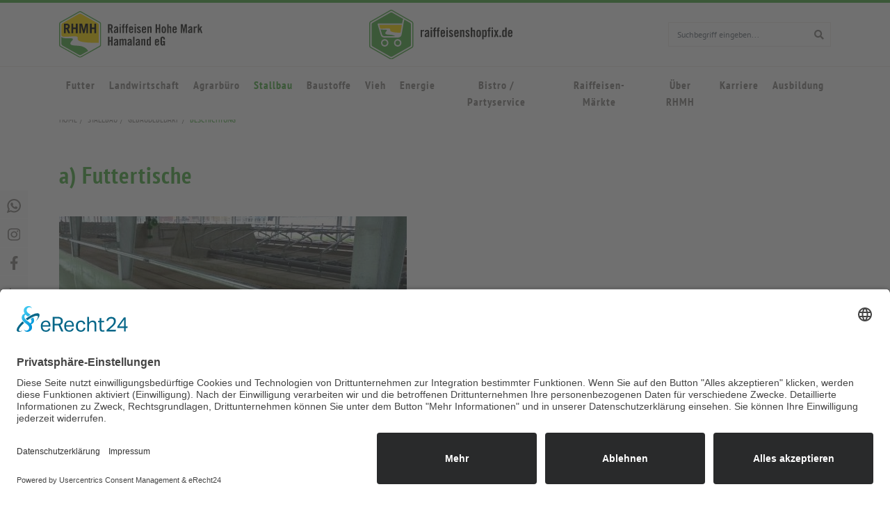

--- FILE ---
content_type: text/html; charset=utf-8
request_url: https://www.rhmh.de/stallbau/standard-titel/standard-titel
body_size: 10090
content:
<!DOCTYPE html>
<html class="no-js" lang="de">
<head>

<meta charset="utf-8">
<!-- 
	Konzeption, Design & Realisierung
	
	ITM Design GmbH
	Hauptstraße 43
	48712 Gescher
	
	Tel: +49 (0) 2564 917 918 0
	Fax: +49 (0) 2564 917 918 99
	
	info@itm-design.com
	www.itm-design.com
	
	------------------

	This website is powered by TYPO3 - inspiring people to share!
	TYPO3 is a free open source Content Management Framework initially created by Kasper Skaarhoj and licensed under GNU/GPL.
	TYPO3 is copyright 1998-2026 of Kasper Skaarhoj. Extensions are copyright of their respective owners.
	Information and contribution at https://typo3.org/
-->

<base href="{$path.baseURL}">


<meta name="generator" content="TYPO3 CMS" />
<meta name="author" content="ITM design Werbeagentur, Gescher" />
<meta name="viewport" content="width=device-width, initial-scale=1.0" />
<meta name="twitter:card" content="summary" />


<link rel="stylesheet" type="text/css" href="/fileadmin/Templates/MySite/Resources/Public/css/fonts.css" media="all">
<link rel="stylesheet" type="text/css" href="/fileadmin/Templates/MySite/Resources/Public/css/style.css" media="all">
<link rel="stylesheet" type="text/css" href="/fileadmin/Templates/MySite/Resources/Public/css/changes.css" media="all">



<script src="/fileadmin/Templates/MySite/Resources/Public/js/modernizr.min.js" type="text/javascript"></script>
<script src="/fileadmin/Templates/MySite/Resources/Public/js/script.min.js" type="text/javascript"></script>
<script type="text/javascript">
/*<![CDATA[*/
/*_scriptCode*/

			/* decrypt helper function */
		function decryptCharcode(n,start,end,offset) {
			n = n + offset;
			if (offset > 0 && n > end) {
				n = start + (n - end - 1);
			} else if (offset < 0 && n < start) {
				n = end - (start - n - 1);
			}
			return String.fromCharCode(n);
		}
			/* decrypt string */
		function decryptString(enc,offset) {
			var dec = "";
			var len = enc.length;
			for(var i=0; i < len; i++) {
				var n = enc.charCodeAt(i);
				if (n >= 0x2B && n <= 0x3A) {
					dec += decryptCharcode(n,0x2B,0x3A,offset);	/* 0-9 . , - + / : */
				} else if (n >= 0x40 && n <= 0x5A) {
					dec += decryptCharcode(n,0x40,0x5A,offset);	/* A-Z @ */
				} else if (n >= 0x61 && n <= 0x7A) {
					dec += decryptCharcode(n,0x61,0x7A,offset);	/* a-z */
				} else {
					dec += enc.charAt(i);
				}
			}
			return dec;
		}
			/* decrypt spam-protected emails */
		function linkTo_UnCryptMailto(s) {
			location.href = decryptString(s,-2);
		}
		

/*]]>*/
</script>

<title>Beschichtung :: Raiffeisen Hohe Mark Hamaland eG </title><meta name="theme-color" content=""><meta name="msapplication-navbutton-color" content=""><meta name="apple-mobile-web-app-status-bar-style" content="">       <script id="usercentrics-cmp" async data-eu-mode="true" data-settings-id="HqIfcqCpc" src="https://app.eu.usercentrics.eu/browser-ui/latest/loader.js"></script>       <meta data-privacy-proxy-server="https://privacy-proxy-server.usercentrics.eu">
<script type="application/javascript" src="https://privacy-proxy.usercentrics.eu/latest/uc-block.bundle.js">
</script><link rel="shortcut icon" href="/fileadmin/Templates/MySite/Resources/Public/img/favicon.png" type="image/png; charset=binary"><link rel="icon" href="/fileadmin/Templates/MySite/Resources/Public/img/favicon.png" type="image/png; charset=binary"><link rel="apple-touch-icon" href="/fileadmin/Templates/MySite/Resources/Public/img/favicon.png" type="image/png; charset=binary">
<link rel="canonical" href="https://www.rhmh.de/stallbau/standard-titel/standard-titel"/>
</head>
<body id="page-110" class="body">
<div data-barba="wrapper" xmlns:f="http://www.w3.org/1999/html">
    <div data-barba="container">
        
        <header id="navigation">
            <nav class="navbar nav-inline navbar-expand-lg fixed-top">
                <div class="top">
                    <div class="container">
                        <div class="brand">
                            <a class="navbar-brand" title="Home" href="/">
                                <img src="/fileadmin/Templates/MySite/Resources/Public/img/logo.svg" class="logo">
                            </a>
                        </div>
                        <div class="shop-logo">
                            <a href="https://raiffeisenshopfix.de/" target="_blank" title="Shop">
                                <img src="/fileadmin/Templates/MySite/Resources/Public/img/shop_logo.svg" class="logo">
                            </a>
                        </div>
                        
                        <div class="right-side">
                            <div class="search" search-loading data-href="/suche">
    <div class="input-group">
        <div form-input></div>
        <div class="input-group-append">
            <a href="/suche" class="btn"><i class="fas fa-search"></i></a>
        </div>
    </div>
</div>
                        </div>
                    </div>
                </div>

                <div class="container">
                    <div class="nav-bars">
                        <div class="collapse navbar-toggleable" id="navbarResponsive">
                            


    <ul class="nav navbar-nav">
        
            
                
    
        

<li class="nav-item dropdown"  data-nav="true" >
    
            




        <a href="/futter/schweinefutter/sauen" title="Futter" class="nav-link">
    
    Futter
</a>



        
    
        
    <span class="dropdown-wrap">
        <ul class="nav dropdown-nav">
            
                

<li class="nav-item"  >
    
            


    <div class="nav-image">
        <img src="/fileadmin/_processed_/1/7/csm_Mais_d8a9cf3164.jpg" width="300" height="225" alt="" />
    </div>



        <a href="/futter/mischfutter" title="Mischfutter" class="nav-link">
    
    Mischfutter
</a>



        
    
</li>





            
                

<li class="nav-item dropdown"  data-nav="true" >
    
            


    <div class="nav-image">
        <img src="/fileadmin/_processed_/6/a/csm_shutterstock_1042937683_8e99026b79.jpg" width="300" height="200" alt="" />
    </div>



        <a href="/futter/schweinefutter/sauen" title="Schwein" class="nav-link">
    
    Schwein
</a>



        
    
        
    <span class="dropdown-wrap">
        <ul class="nav dropdown-nav">
            
                

<li class="nav-item"  >
    
            




        <a href="/futter/schweinefutter/sauen" title="Sauen" class="nav-link">
    
    Sauen
</a>



        
    
</li>





            
                

<li class="nav-item"  >
    
            




        <a href="/futter/schweinefutter/ferkel" title="Ferkel" class="nav-link">
    
    Ferkel
</a>



        
    
</li>





            
                

<li class="nav-item"  >
    
            




        <a href="/futter/schweinefutter/schweinemast" title="Schweinemast" class="nav-link">
    
    Schweinemast
</a>



        
    
</li>





            
        </ul>
    </span>

    
</li>





            
                

<li class="nav-item dropdown"  data-nav="true" >
    
            


    <div class="nav-image">
        <img src="/fileadmin/_processed_/3/0/csm_Kuhstall_12_eef445bcc2.jpg" width="300" height="200" alt="" />
    </div>



        <a href="/futter/rinderfutter/milchvieh-/-kaelber" title="Rind" class="nav-link">
    
    Rind
</a>



        
    
        
    <span class="dropdown-wrap">
        <ul class="nav dropdown-nav">
            
                

<li class="nav-item"  >
    
            




        <a href="/futter/rinderfutter/milchvieh-/-kaelber" title="Milchkühe" class="nav-link">
    
    Milchkühe
</a>



        
    
</li>





            
                

<li class="nav-item"  >
    
            




        <a href="/futter/rinderfutter/rindermast" title="Trockensteher" class="nav-link">
    
    Trockensteher
</a>



        
    
</li>





            
                

<li class="nav-item"  >
    
            




        <a href="/futter/rinderfutter/standard-titel" title="Kälber &amp; Fresser" class="nav-link">
    
    Kälber &amp; Fresser
</a>



        
    
</li>





            
                

<li class="nav-item"  >
    
            




        <a href="/futter/rinderfutter/standard-titel-1" title="Bullenmast" class="nav-link">
    
    Bullenmast
</a>



        
    
</li>





            
                

<li class="nav-item"  >
    
            




        <a href="/futter/rinderfutter/hygiene" title="Hygiene" class="nav-link">
    
    Hygiene
</a>



        
    
</li>





            
        </ul>
    </span>

    
</li>





            
                

<li class="nav-item dropdown"  data-nav="true" >
    
            


    <div class="nav-image">
        <img src="/fileadmin/_processed_/7/e/csm_shutterstock_531542092_49afa5b60f.jpg" width="300" height="201" alt="" />
    </div>



        <a href="/futter/gefluegelfutter/rhmh-legegold" title="Legehennen" class="nav-link">
    
    Legehennen
</a>



        
    
        
    <span class="dropdown-wrap">
        <ul class="nav dropdown-nav">
            
                

<li class="nav-item"  >
    
            




        <a href="/futter/gefluegelfutter/rhmh-legegold" title="RHMH Legegold" class="nav-link">
    
    RHMH Legegold
</a>



        
    
</li>





            
        </ul>
    </span>

    
</li>





            
                

<li class="nav-item dropdown"  data-nav="true" >
    
            


    <div class="nav-image">
        <img src="/fileadmin/_processed_/3/0/csm_Ansprechpartner_01_e8fd262117.png" width="300" height="150" alt="" />
    </div>



        <a href="/futter/pferdefutter/team-schwein-1" title="Ansprechpartner" class="nav-link">
    
    Ansprechpartner
</a>



        
    
        
    <span class="dropdown-wrap">
        <ul class="nav dropdown-nav">
            
                

<li class="nav-item"  >
    
            




        <a href="/futter/pferdefutter/team-schwein-1" title="Team Schwein" class="nav-link">
    
    Team Schwein
</a>



        
    
</li>





            
                

<li class="nav-item"  >
    
            




        <a href="/futter/pferdefutter/team-rind" title="Team Rind" class="nav-link">
    
    Team Rind
</a>



        
    
</li>





            
        </ul>
    </span>

    
</li>





            
                

<li class="nav-item dropdown"  data-nav="true" >
    
            


    <div class="nav-image">
        <img src="/fileadmin/_processed_/6/1/csm_csm_Info_Point_green_49d023c6cf_d25814c030.jpg" width="300" height="208" alt="" />
    </div>



        <a href="/futter/informationen/zertifikate" title="Informationen" class="nav-link">
    
    Informationen
</a>



        
    
        
    <span class="dropdown-wrap">
        <ul class="nav dropdown-nav">
            
                

<li class="nav-item"  >
    
            




        <a href="/futter/informationen/zertifikate" title="Zertifikate" class="nav-link">
    
    Zertifikate
</a>



        
    
</li>





            
        </ul>
    </span>

    
</li>





            
        </ul>
    </span>

    
</li>





    
        

<li class="nav-item dropdown"  data-nav="true" >
    
            




        <a href="/ackerbau/saaten-/-duenger-/-psm/saaten" title="Landwirtschaft" class="nav-link">
    
    Landwirtschaft
</a>



        
    
        
    <span class="dropdown-wrap">
        <ul class="nav dropdown-nav">
            
                

<li class="nav-item dropdown"  data-nav="true" >
    
            


    <div class="nav-image">
        <img src="/fileadmin/_processed_/6/b/csm_DJI_0683_c5f3d0294d.jpg" width="300" height="169" alt="" />
    </div>



        <a href="/ackerbau/saaten-/-duenger-/-psm/saaten" title="Pflanzenbau" class="nav-link">
    
    Pflanzenbau
</a>



        
    
        
    <span class="dropdown-wrap">
        <ul class="nav dropdown-nav">
            
                

<li class="nav-item"  >
    
            




        <a href="/ackerbau/saaten-/-duenger-/-psm/saaten" title="Saatgut" class="nav-link">
    
    Saatgut
</a>



        
    
</li>





            
                

<li class="nav-item"  >
    
            




        <a href="/ackerbau/saaten-/-duenger-/-psm/duengemittel" title="Düngemittel" class="nav-link">
    
    Düngemittel
</a>



        
    
</li>





            
                

<li class="nav-item"  >
    
            




        <a href="/ackerbau/saaten-/-duenger-/-psm/pflanzenschutz" title="Pflanzenschutz" class="nav-link">
    
    Pflanzenschutz
</a>



        
    
</li>





            
        </ul>
    </span>

    
</li>





            
                

<li class="nav-item"  >
    
            


    <div class="nav-image">
        <img src="/fileadmin/_processed_/4/d/csm_RHMH_TriebKraft_Logo_bearbeitet_68a8370aca.jpg" width="300" height="208" alt="" />
    </div>



        <a href="/ackerbau/triebkraft" title="TriebKraft" class="nav-link">
    
    TriebKraft
</a>



        
    
</li>





            
                

<li class="nav-item dropdown"  data-nav="true" >
    
            


    <div class="nav-image">
        <img src="/fileadmin/_processed_/f/4/csm_IMG_6590_a239c845f1.jpg" width="300" height="225" alt="" />
    </div>



        <a href="/ackerbau/naehrstoffe/standard-titel" title="Dienstleistungen" class="nav-link">
    
    Dienstleistungen
</a>



        
    
        
    <span class="dropdown-wrap">
        <ul class="nav dropdown-nav">
            
                

<li class="nav-item"  >
    
            




        <a href="/ackerbau/naehrstoffe/standard-titel" title="Separation" class="nav-link">
    
    Separation
</a>



        
    
</li>





            
                

<li class="nav-item"  >
    
            




        <a href="/ackerbau/naehrstoffe/standard-titel-1" title="Farming 4.0" class="nav-link">
    
    Farming 4.0
</a>



        
    
</li>





            
                

<li class="nav-item"  >
    
            




        <a href="/ackerbau/naehrstoffe/bodenprobenservice" title="Bodenprobenservice" class="nav-link">
    
    Bodenprobenservice
</a>



        
    
</li>





            
        </ul>
    </span>

    
</li>





            
                

<li class="nav-item dropdown"  data-nav="true" >
    
            


    <div class="nav-image">
        <img src="/fileadmin/_processed_/5/4/csm_Siliermittel_10dc0cede7.jpg" width="300" height="225" alt="" />
    </div>



        <a href="/ackerbau/betriebsbedarf/silierhilfsmittel" title="Agrarbedarf" class="nav-link">
    
    Agrarbedarf
</a>



        
    
        
    <span class="dropdown-wrap">
        <ul class="nav dropdown-nav">
            
                

<li class="nav-item"  >
    
            




        <a href="/ackerbau/betriebsbedarf/silierhilfsmittel" title="Silofolien" class="nav-link">
    
    Silofolien
</a>



        
    
</li>





            
                

<li class="nav-item"  >
    
            




        <a href="/ackerbau/betriebsbedarf/konservierungsmittel" title="Erntegarn und Siloschutz" class="nav-link">
    
    Erntegarn und Siloschutz
</a>



        
    
</li>





            
                

<li class="nav-item"  >
    
            




        <a href="/ackerbau/betriebsbedarf/folien-netze-garne" title="Silierhilfsmittel und Futterkonservierung" class="nav-link">
    
    Silierhilfsmittel und Futterkonservierung
</a>



        
    
</li>





            
        </ul>
    </span>

    
</li>





            
                

<li class="nav-item dropdown"  data-nav="true" >
    
            


    <div class="nav-image">
        <img src="/fileadmin/_processed_/3/0/csm_Ansprechpartner_01_e8fd262117.png" width="300" height="150" alt="" />
    </div>



        <a href="/ackerbau/informationen" title="Ansprechpartner" class="nav-link">
    
    Ansprechpartner
</a>



        
    
        
    <span class="dropdown-wrap">
        <ul class="nav dropdown-nav">
            
                

<li class="nav-item"  >
    
            




        <a href="/ackerbau/informationen/standard-titel" title="Downloads" class="nav-link">
    
    Downloads
</a>



        
    
</li>





            
        </ul>
    </span>

    
</li>





            
        </ul>
    </span>

    
</li>





    
        

<li class="nav-item"  >
    
            




        <a href="/agrarbuero" title="Agrarbüro" class="nav-link">
    
    Agrarbüro
</a>



        
    
</li>





    
        

<li class="nav-item dropdown active"  data-nav="true" >
    
            




        <a href="/stallbau/rinder/spinder-stalleinrichtung" title="Stallbau" class="nav-link">
    
    Stallbau
</a>



        
    
        
    <span class="dropdown-wrap">
        <ul class="nav dropdown-nav">
            
                

<li class="nav-item dropdown"  data-nav="true" >
    
            


    <div class="nav-image">
        <img src="/fileadmin/_processed_/e/0/csm_Spinder_dual1_32314905dd.jpg" width="300" height="201" alt="" />
    </div>



        <a href="/stallbau/rinder/spinder-stalleinrichtung" title="Rinder" class="nav-link">
    
    Rinder
</a>



        
    
        
    <span class="dropdown-wrap">
        <ul class="nav dropdown-nav">
            
                

<li class="nav-item"  >
    
            




        <a href="/stallbau/rinder/spinder-stalleinrichtung" title="Spinder Stalleinrichtung" class="nav-link">
    
    Spinder Stalleinrichtung
</a>



        
    
</li>





            
                

<li class="nav-item"  >
    
            




        <a href="/stallbau-1-1/stall-sonderloesungen" title="Stall-Sonderlösungen" class="nav-link">
    
    Stall-Sonderlösungen
</a>



        
    
</li>





            
                

<li class="nav-item"  >
    
            




        <a href="/stallbau-1-1/spaltenboden" title="Spaltenboden" class="nav-link">
    
    Spaltenboden
</a>



        
    
</li>





            
                

<li class="nav-item"  >
    
            




        <a href="/stallbau-1-1/kraiburg" title="Kraiburg Gummibeläge" class="nav-link">
    
    Kraiburg Gummibeläge
</a>



        
    
</li>





            
                

<li class="nav-item"  >
    
            




        <a href="/stallbau-1-1/suevia-traenkesyteme" title="Suevia-Tränkesyteme" class="nav-link">
    
    Suevia-Tränkesyteme
</a>



        
    
</li>





            
                

<li class="nav-item"  >
    
            




        <a href="/stallbau-1-1/kuhkomfort" title="Kuhkomfort" class="nav-link">
    
    Kuhkomfort
</a>



        
    
</li>





            
                

<li class="nav-item"  >
    
            




        <a href="/stallbau-1-1/standard-titel" title="Krippenschalen und Futtertischbeschichtung" class="nav-link">
    
    Krippenschalen und Futtertischbeschichtung
</a>



        
    
</li>





            
        </ul>
    </span>

    
</li>





            
                

<li class="nav-item dropdown"  data-nav="true" >
    
            


    <div class="nav-image">
        <img src="/fileadmin/_processed_/8/e/csm_Sauenstall_ea41c726db.png" width="300" height="203" alt="" />
    </div>



        <a href="/stallbau/schweine" title="Schweine" class="nav-link">
    
    Schweine
</a>



        
    
        
    <span class="dropdown-wrap">
        <ul class="nav dropdown-nav">
            
                

<li class="nav-item"  >
    
            




        <a href="/stallbau/schweine/stalleinrichtungen" title="Stalleinrichtungen" class="nav-link">
    
    Stalleinrichtungen
</a>



        
    
</li>





            
                

<li class="nav-item"  >
    
            




        <a href="/stallbau/schweine/stalleinrichtungen/lueftungsanlagen" title="Lüftungsanlagen" class="nav-link">
    
    Lüftungsanlagen
</a>



        
    
</li>





            
                

<li class="nav-item"  >
    
            




        <a href="/stallbau/schweine/fuetterungsanlagen" title="Fütterungsanlagen" class="nav-link">
    
    Fütterungsanlagen
</a>



        
    
</li>





            
                

<li class="nav-item"  >
    
            




        <a href="/stallbau/schweine/futterautomaten-und-troege" title="Futterautomaten und Tröge" class="nav-link">
    
    Futterautomaten und Tröge
</a>



        
    
</li>





            
                

<li class="nav-item"  >
    
            




        <a href="/stallbau/traenken-und-tierwohlartikel" title="Tränken und Tierwohlartikel" class="nav-link">
    
    Tränken und Tierwohlartikel
</a>



        
    
</li>





            
        </ul>
    </span>

    
</li>





            
                

<li class="nav-item dropdown"  data-nav="true" >
    
            


    <div class="nav-image">
        <img src="/fileadmin/_processed_/4/9/csm_BILDER_BOSCH_BETON__1__a0db390857.png" width="300" height="240" alt="" />
    </div>



        <a href="/stallbau/hofinnenwirtschaft" title="Hofinnenwirtschaft" class="nav-link">
    
    Hofinnenwirtschaft
</a>



        
    
        
    <span class="dropdown-wrap">
        <ul class="nav dropdown-nav">
            
                

<li class="nav-item"  >
    
            




        <a href="/stallbau/hofinnenwirtschaft/futterlagerung" title="Futterlagerung" class="nav-link">
    
    Futterlagerung
</a>



        
    
</li>





            
                

<li class="nav-item"  >
    
            




        <a href="/stallbau/hofinnenwirtschaft/futterlagerung/futtertransport" title="Futtertransport" class="nav-link">
    
    Futtertransport
</a>



        
    
</li>





            
                

<li class="nav-item"  >
    
            




        <a href="/stallbau/hofinnenwirtschaft/standard-titel" title="Mahl- und Mischtechnik" class="nav-link">
    
    Mahl- und Mischtechnik
</a>



        
    
</li>





            
                

<li class="nav-item"  >
    
            




        <a href="/stallbau/hofinnenwirtschaft/getreidelagerung" title="Getreidelagerung" class="nav-link">
    
    Getreidelagerung
</a>



        
    
</li>





            
                

<li class="nav-item"  >
    
            




        <a href="/stallbau/hofinnenwirtschaft/guelletechnik" title="Gülletechnik" class="nav-link">
    
    Gülletechnik
</a>



        
    
</li>





            
        </ul>
    </span>

    
</li>





            
                

<li class="nav-item dropdown active"  data-nav="true" >
    
            


    <div class="nav-image">
        <img src="/fileadmin/_processed_/7/5/csm_Tore_mit_Echt-Fensterkreuz__Tuer_mit_Bogen_9a2dc7696b.jpg" width="300" height="225" alt="" />
    </div>



        <a href="/stallbau/standard-titel" title="Gebäudebedarf" class="nav-link">
    
    Gebäudebedarf
</a>



        
    
        
    <span class="dropdown-wrap">
        <ul class="nav dropdown-nav">
            
                

<li class="nav-item"  >
    
            




        <a href="/stallbau/tueren-und-tore" title="Türen und Tore" class="nav-link">
    
    Türen und Tore
</a>



        
    
</li>





            
                

<li class="nav-item"  >
    
            




        <a href="/stallbau/standard-titel/stall-isolierung" title="Stall-Isolierung" class="nav-link">
    
    Stall-Isolierung
</a>



        
    
</li>





            
                

<li class="nav-item active"  >
    
            




        <a href="/stallbau/standard-titel/standard-titel" title="Beschichtung" class="nav-link">
    
    Beschichtung
</a>



        
    
</li>





            
                

<li class="nav-item"  >
    
            




        <a href="/stallbau/standard-titel/standard-titel-1" title="Stallfenster" class="nav-link">
    
    Stallfenster
</a>



        
    
</li>





            
                

<li class="nav-item"  >
    
            




        <a href="/stallbau/standard-titel/windschutzsyteme" title="Windschutzsyteme" class="nav-link">
    
    Windschutzsyteme
</a>



        
    
</li>





            
        </ul>
    </span>

    
</li>





            
                

<li class="nav-item dropdown"  data-nav="true" >
    
            


    <div class="nav-image">
        <img src="/fileadmin/_processed_/b/4/csm_Menue_Bild_Stallbau_ITW_02_3045879eda.png" width="300" height="200" alt="" />
    </div>



        <a href="/stallbau/itw" title="ITW" class="nav-link">
    
    ITW
</a>



        
    
        
    <span class="dropdown-wrap">
        <ul class="nav dropdown-nav">
            
                

<li class="nav-item"  >
    
            




        <a href="/stallbau/bullen" title="Bullen" class="nav-link">
    
    Bullen
</a>



        
    
</li>





            
                

<li class="nav-item"  >
    
            




        <a href="/stallbau/schweine-1" title="Schweine" class="nav-link">
    
    Schweine
</a>



        
    
</li>





            
        </ul>
    </span>

    
</li>





            
                

<li class="nav-item"  >
    
            


    <div class="nav-image">
        <img src="/fileadmin/_processed_/3/0/csm_Ansprechpartner_01_e8fd262117.png" width="300" height="150" alt="" />
    </div>



        <a href="/stallbau/ansprechpartner" title="Ansprechpartner" class="nav-link">
    
    Ansprechpartner
</a>



        
    
</li>





            
        </ul>
    </span>

    
</li>





    
        

<li class="nav-item dropdown"  data-nav="true" >
    
            




        <a href="/baustoffe/hochbau" title="Baustoffe" class="nav-link">
    
    Baustoffe
</a>



        
    
        
    <span class="dropdown-wrap">
        <ul class="nav dropdown-nav">
            
                

<li class="nav-item"  >
    
            


    <div class="nav-image">
        <img src="/fileadmin/_processed_/d/9/csm_RHMH_Heiden-8_174d56a7f1.jpg" width="300" height="201" alt="" />
    </div>



        <a href="/baustoffe/hochbau" title="Hochbau" class="nav-link">
    
    Hochbau
</a>



        
    
</li>





            
                

<li class="nav-item"  >
    
            


    <div class="nav-image">
        <img src="/fileadmin/_processed_/f/9/csm_DSC_0149_70d3376982.jpg" width="300" height="201" alt="" />
    </div>



        <a href="/baustoffe/tiefbau" title="Tiefbau" class="nav-link">
    
    Tiefbau
</a>



        
    
</li>





            
                

<li class="nav-item"  >
    
            


    <div class="nav-image">
        <img src="/fileadmin/_processed_/f/2/csm_Innenausbau_Trockenbau_ca417afe0c.jpg" width="300" height="223" alt="" />
    </div>



        <a href="/baustoffe/innenausbau/trockenbau" title="Innenausbau/Trockenbau" class="nav-link">
    
    Innenausbau/Trockenbau
</a>



        
    
</li>





            
                

<li class="nav-item"  >
    
            


    <div class="nav-image">
        <img src="/fileadmin/_processed_/1/7/csm_DSC_0175_4e2dd3fb38.jpg" width="300" height="201" alt="" />
    </div>



        <a href="/baustoffe/galabau" title="Galabau" class="nav-link">
    
    Galabau
</a>



        
    
</li>





            
                

<li class="nav-item"  >
    
            


    <div class="nav-image">
        <img src="/fileadmin/_processed_/3/0/csm_Ansprechpartner_01_e8fd262117.png" width="300" height="150" alt="" />
    </div>



        <a href="/baustoffe/ansprechpartner" title="Ansprechpartner" class="nav-link">
    
    Ansprechpartner
</a>



        
    
</li>





            
                

<li class="nav-item dropdown"  data-nav="true" >
    
            


    <div class="nav-image">
        <img src="/fileadmin/_processed_/6/1/csm_csm_Info_Point_green_49d023c6cf_d25814c030.jpg" width="300" height="208" alt="" />
    </div>



        <a href="/baustoffe/informationen/ueber-uns" title="Informationen" class="nav-link">
    
    Informationen
</a>



        
    
        
    <span class="dropdown-wrap">
        <ul class="nav dropdown-nav">
            
                

<li class="nav-item"  >
    
            




        <a href="/baustoffe/informationen/ueber-uns" title="Über uns" class="nav-link">
    
    Über uns
</a>



        
    
</li>





            
                

<li class="nav-item"  >
    
            




        <a href="/stallbau-1-1-1" title="Aktuelles" class="nav-link">
    
    Aktuelles
</a>



        
    
</li>





            
        </ul>
    </span>

    
</li>





            
        </ul>
    </span>

    
</li>





    
        

<li class="nav-item dropdown"  data-nav="true" >
    
            




        <a href="/stallbau-1-1-1-1/ferkel" title="Vieh" class="nav-link">
    
    Vieh
</a>



        
    
        
    <span class="dropdown-wrap">
        <ul class="nav dropdown-nav">
            
                

<li class="nav-item dropdown"  data-nav="true" >
    
            


    <div class="nav-image">
        <img src="/fileadmin/_processed_/c/f/csm_k-IMAG0175_Ferkel_d56773b62b.jpg" width="300" height="225" alt="" />
    </div>



        <a href="/stallbau-1-1-1-1/ferkel" title="Schweine" class="nav-link">
    
    Schweine
</a>



        
    
        
    <span class="dropdown-wrap">
        <ul class="nav dropdown-nav">
            
                

<li class="nav-item"  >
    
            




        <a href="/stallbau-1-1-1-1/ferkel" title="Ferkel" class="nav-link">
    
    Ferkel
</a>



        
    
</li>





            
                

<li class="nav-item"  >
    
            




        <a href="/vieh/standard-titel" title="Schlachtschweine/Sauen" class="nav-link">
    
    Schlachtschweine/Sauen
</a>



        
    
</li>





            
        </ul>
    </span>

    
</li>





            
                

<li class="nav-item dropdown"  data-nav="true" >
    
            


    <div class="nav-image">
        <img src="/fileadmin/_processed_/d/f/csm_k-Braunviehkaelber_011_9ab2c64c2c.jpg" width="300" height="225" alt="" />
    </div>



        <a href="/stallbau-1-1-1-2/kaelber-/-fresser" title="Rinder" class="nav-link">
    
    Rinder
</a>



        
    
        
    <span class="dropdown-wrap">
        <ul class="nav dropdown-nav">
            
                

<li class="nav-item"  >
    
            




        <a href="/stallbau-1-1-1-2/kaelber-/-fresser" title="Kälber / Fresser" class="nav-link">
    
    Kälber / Fresser
</a>



        
    
</li>





            
                

<li class="nav-item"  >
    
            




        <a href="/stallbau-1-1-1-2/schlachtbullen-/-kuehe" title="Schlachtbullen / -kühe" class="nav-link">
    
    Schlachtbullen / -kühe
</a>



        
    
</li>





            
        </ul>
    </span>

    
</li>





            
                

<li class="nav-item dropdown"  data-nav="true" >
    
            


    <div class="nav-image">
        <img src="/fileadmin/_processed_/3/0/csm_Ansprechpartner_01_e8fd262117.png" width="300" height="150" alt="" />
    </div>



        <a href="/vieh/anprechpartner/standard-titel-1" title="Ansprechpartner" class="nav-link">
    
    Ansprechpartner
</a>



        
    
        
    <span class="dropdown-wrap">
        <ul class="nav dropdown-nav">
            
                

<li class="nav-item"  >
    
            




        <a href="/vieh/anprechpartner/standard-titel-1" title="Reken &amp; Stadtlohn" class="nav-link">
    
    Reken &amp; Stadtlohn
</a>



        
    
</li>





            
        </ul>
    </span>

    
</li>





            
                

<li class="nav-item dropdown"  data-nav="true" >
    
            


    <div class="nav-image">
        <img src="/fileadmin/_processed_/6/1/csm_csm_Info_Point_green_49d023c6cf_d25814c030.jpg" width="300" height="208" alt="" />
    </div>



        <a href="/vieh/informationen/service" title="Informationen" class="nav-link">
    
    Informationen
</a>



        
    
        
    <span class="dropdown-wrap">
        <ul class="nav dropdown-nav">
            
                

<li class="nav-item"  >
    
            




        <a href="/vieh/informationen/service" title="Service" class="nav-link">
    
    Service
</a>



        
    
</li>





            
                

<li class="nav-item"  >
    
            




        <a href="/vieh/informationen/qualitaetssicherung" title="Qualitätssicherung" class="nav-link">
    
    Qualitätssicherung
</a>



        
    
</li>





            
                

<li class="nav-item"  >
    
            




        <a href="https://www.rhmh.de/fileadmin/user_upload/Vieh/RHMH_Standarderklaerung_Schwein_01.23.pdf" target="_blank" title="Standarderklärung Schwein" class="nav-link" data-link="true">
    
    Standarderklärung Schwein
</a>



        
    
</li>





            
                

<li class="nav-item"  >
    
            




        <a href="https://www.rhmh.de/fileadmin/user_upload/Vieh/RHMH_Standarderklaerung_Rind_01.23.pdf" target="_blank" title="Standarderklärung Rind" class="nav-link" data-link="true">
    
    Standarderklärung Rind
</a>



        
    
</li>





            
        </ul>
    </span>

    
</li>





            
        </ul>
    </span>

    
</li>





    
        

<li class="nav-item dropdown"  data-nav="true" >
    
            




        <a href="/energie/unsere-tankstellen" title="Energie" class="nav-link">
    
    Energie
</a>



        
    
        
    <span class="dropdown-wrap">
        <ul class="nav dropdown-nav">
            
                

<li class="nav-item"  >
    
            


    <div class="nav-image">
        <img src="/fileadmin/_processed_/a/e/csm_Tankstelle_Rhade_1_142a9d9978.jpg" width="300" height="200" alt="" />
    </div>



        <a href="/energie/unsere-tankstellen" title="Unsere Tankstellen" class="nav-link">
    
    Unsere Tankstellen
</a>



        
    
</li>





            
                

<li class="nav-item"  >
    
            


    <div class="nav-image">
        <img src="/fileadmin/_processed_/9/9/csm_Service-Karte_Homepage_Drop_Down_8e3ef01a4b.png" width="300" height="193" alt="" />
    </div>



        <a href="/energie/kundenkarten-/-tankkarten" title="Service-Karte: Tanken-Laden-Zahlen" class="nav-link">
    
    Service-Karte: Tanken-Laden-Zahlen
</a>



        
    
</li>





            
                

<li class="nav-item"  >
    
            


    <div class="nav-image">
        <img src="/fileadmin/_processed_/3/d/csm_Raiffeisen_Gas_Logo_01_TIF_b9cb714b0f.jpg" width="300" height="208" alt="" />
    </div>



        <a href="http://www.raiffeisengas.de/de/raiffeisengas_de/index.html" target="_blank" title="Raiffeisen Gas GmbH" class="nav-link" data-link="true">
    
    Raiffeisen Gas GmbH
</a>



        
    
</li>





            
                

<li class="nav-item"  >
    
            


    <div class="nav-image">
        <img src="/fileadmin/_processed_/f/2/csm_ENIRA_Logo_RGB_10cm__1__bearbeitet_c16f3e9fd3.jpg" width="300" height="208" alt="" />
    </div>



        <a href="https://www.enira.de/" target="_blank" title="ENIRA Energie Raiffeisen GmbH" class="nav-link" data-link="true">
    
    ENIRA Energie Raiffeisen GmbH
</a>



        
    
</li>





            
        </ul>
    </span>

    
</li>





    
        

<li class="nav-item dropdown"  data-nav="true" >
    
            




        <a href="/tankstelle-/-bistro/bistro-reken-rhade" title="Bistro / Partyservice" class="nav-link">
    
    Bistro / Partyservice
</a>



        
    
        
    <span class="dropdown-wrap">
        <ul class="nav dropdown-nav">
            
                

<li class="nav-item"  >
    
            


    <div class="nav-image">
        <img src="/fileadmin/_processed_/8/7/csm_Bistro_Rhade_02_79d4063fd7.jpg" width="300" height="225" alt="" />
    </div>



        <a href="/tankstelle-/-bistro/bistro-reken-rhade" title="Bistro Reken &amp; Rhade" class="nav-link">
    
    Bistro Reken &amp; Rhade
</a>



        
    
</li>





            
                

<li class="nav-item"  >
    
            


    <div class="nav-image">
        <img src="/fileadmin/_processed_/3/5/csm_Catering_46ef05a4ea.jpg" width="300" height="200" alt="" />
    </div>



        <a href="/tankstelle-/-bistro/partyservice-/-catering" title="Partyservice / Catering" class="nav-link">
    
    Partyservice / Catering
</a>



        
    
</li>





            
        </ul>
    </span>

    
</li>





    
        

<li class="nav-item dropdown"  data-nav="true" >
    
            




        <a href="/raiffeisen-maerkte/sortiment" title="Raiffeisen-Märkte" class="nav-link">
    
    Raiffeisen-Märkte
</a>



        
    
        
    <span class="dropdown-wrap">
        <ul class="nav dropdown-nav">
            
                

<li class="nav-item"  >
    
            


    <div class="nav-image">
        <img src="/fileadmin/_processed_/4/4/csm_Sortiment_01_9605ca5684.jpg" width="300" height="200" alt="" />
    </div>



        <a href="/raiffeisen-maerkte/sortiment" title="Sortiment" class="nav-link">
    
    Sortiment
</a>



        
    
</li>





            
                

<li class="nav-item"  >
    
            


    <div class="nav-image">
        <img src="/fileadmin/_processed_/4/b/csm_RHMH_Lembeck-16_01_7d3e710b47.jpg" width="300" height="208" alt="" />
    </div>



        <a href="/raiffeisen-maerkte/standard-titel-4" title="Lembeck" class="nav-link">
    
    Lembeck
</a>



        
    
</li>





            
                

<li class="nav-item"  >
    
            


    <div class="nav-image">
        <img src="/fileadmin/_processed_/7/1/csm_Gescher-1_01_b2b8d2b0a9.jpg" width="300" height="208" alt="" />
    </div>



        <a href="/raiffeisen-maerkte/standard-titel-3" title="Gescher" class="nav-link">
    
    Gescher
</a>



        
    
</li>





            
                

<li class="nav-item"  >
    
            


    <div class="nav-image">
        <img src="/fileadmin/_processed_/6/6/csm_RHMH_Heiden-20_01_4755cf6ad8.jpg" width="300" height="208" alt="" />
    </div>



        <a href="/raiffeisen-maerkte/standard-titel-2" title="Heiden" class="nav-link">
    
    Heiden
</a>



        
    
</li>





            
                

<li class="nav-item"  >
    
            


    <div class="nav-image">
        <img src="/fileadmin/_processed_/c/9/csm_Reken-11_01_1954ce55df.jpg" width="300" height="208" alt="" />
    </div>



        <a href="/raiffeisen-maerkte/standard-titel-1" title="Reken" class="nav-link">
    
    Reken
</a>



        
    
</li>





            
                

<li class="nav-item"  >
    
            


    <div class="nav-image">
        <img src="/fileadmin/_processed_/d/d/csm_Ramsdorf-6_01_f4959ae27b.jpg" width="300" height="208" alt="" />
    </div>



        <a href="/raiffeisen-maerkte/standard-titel" title="Ramsdorf" class="nav-link">
    
    Ramsdorf
</a>



        
    
</li>





            
                

<li class="nav-item"  >
    
            


    <div class="nav-image">
        <img src="/fileadmin/_processed_/6/1/csm_Homepage_Menue_Bild_Stadtlohn_714fe3d7ae.png" width="300" height="200" alt="" />
    </div>



        <a href="/default-218205207f" title="Stadtlohn" class="nav-link">
    
    Stadtlohn
</a>



        
    
</li>





            
        </ul>
    </span>

    
</li>





    
        

<li class="nav-item dropdown"  data-nav="true" >
    
            




        <a href="/ueber-rhmh/geschaeftsstellen" title="Über RHMH" class="nav-link">
    
    Über RHMH
</a>



        
    
        
    <span class="dropdown-wrap">
        <ul class="nav dropdown-nav">
            
                

<li class="nav-item"  >
    
            


    <div class="nav-image">
        <img src="/fileadmin/_processed_/c/7/csm_Gescher-13_39f5de75e9.jpg" width="300" height="169" alt="" />
    </div>



        <a href="/ueber-rhmh/geschaeftsstellen" title="Geschäftsstellen" class="nav-link">
    
    Geschäftsstellen
</a>



        
    
</li>





            
                

<li class="nav-item"  >
    
            


    <div class="nav-image">
        <img src="/fileadmin/_processed_/c/9/csm_lembeck_1_kleiner_54f757cd3f.jpg" width="300" height="225" alt="" />
    </div>



        <a href="/ueber-rhmh/ansprechpartner" title="Ansprechpartner" class="nav-link">
    
    Ansprechpartner
</a>



        
    
</li>





            
                

<li class="nav-item"  >
    
            


    <div class="nav-image">
        <img src="/fileadmin/_processed_/4/b/csm_Gescher-10_e15d8ca64a.jpg" width="300" height="200" alt="" />
    </div>



        <a href="/ueber-rhmh/job-/-karriere" title="Job &amp; Karriere" class="nav-link">
    
    Job &amp; Karriere
</a>



        
    
</li>





            
                

<li class="nav-item"  >
    
            


    <div class="nav-image">
        <img src="/fileadmin/user_upload/Jobs/RHMH_Homepage_Ausbildung__500_x_400_px_.png" width="500" height="400" alt="" />
    </div>



        <a href="/ueber-rhmh/ausbildung" title="Ausbildung" class="nav-link">
    
    Ausbildung
</a>



        
    
</li>





            
                

<li class="nav-item"  >
    
            


    <div class="nav-image">
        <img src="/fileadmin/_processed_/6/8/csm_Gremienjpg_2e190ada10.jpg" width="300" height="217" alt="" />
    </div>



        <a href="/ueber-rhmh/gremien" title="Gremien" class="nav-link">
    
    Gremien
</a>



        
    
</li>





            
                

<li class="nav-item"  >
    
            


    <div class="nav-image">
        <img src="/fileadmin/user_upload/myfarmvis_Logo_2020_RGB_angepasst.svg" width="300" height="208" alt="" />
    </div>



        <a href="https://www.myfarmvis.com/" target="_blank" title="Myfarmvis" class="nav-link" data-link="true">
    
    Myfarmvis
</a>



        
    
</li>





            
                

<li class="nav-item dropdown"  data-nav="true" >
    
            


    <div class="nav-image">
        <img src="/fileadmin/_processed_/7/1/csm_iStock-187145645_01_6b3f6a914c.jpg" width="300" height="261" alt="" />
    </div>



        <a href="/futter/informationen/zertifikate-1" title="Informationen" class="nav-link">
    
    Informationen
</a>



        
    
        
    <span class="dropdown-wrap">
        <ul class="nav dropdown-nav">
            
                

<li class="nav-item"  >
    
            




        <a href="/futter/informationen/zertifikate-1" title="Zertifikate" class="nav-link">
    
    Zertifikate
</a>



        
    
</li>





            
        </ul>
    </span>

    
</li>





            
        </ul>
    </span>

    
</li>





    
        

<li class="nav-item"  >
    
            




        <a href="/ueber-rhmh/job-/-karriere" title="Karriere" class="nav-link">
    
    Karriere
</a>



        
    
</li>





    
        

<li class="nav-item"  >
    
            




        <a href="/ueber-rhmh/ausbildung" title="Ausbildung" class="nav-link">
    
    Ausbildung
</a>



        
    
</li>





    

            
        
    </ul>






                        </div>

                        <div class="nav-right">
                            <button class="navbar-toggler hamburger hamburger--collapse float-right" type="button"
                                    aria-label="Menu" aria-controls="navigation" data-toggle="collapse"
                                    data-target="#navbarResponsive">
                                    <span class="hamburger-box">
                                        <span class="hamburger-inner"></span>
                                    </span>
                                <span class="menu-title">Menü</span>
                            </button>
                        </div>
                    </div>
                </div>
            </nav>
        </header>

        
        <section class="slider">
            
        </section>
        
        <div class="popout">
            
      <a href="https://www.whatsapp.com/channel/0029VaF2M2A8vd1RA1DEfw1E" target="_blank" class="item">
        <div class="icon">
          <img src="/uploads/tx_gridelements/whatsapp-gray_01.svg" class="image-icon" />
          <img src="/uploads/tx_gridelements/whatsapp-white_01.svg" class="image-icon" />
        </div>
        <div class="icon-headline">Abonnieren Sie unseren WhatsApp-Kanal</div>
      </a>
  

      <a href="https://www.instagram.com/raiffeisenhohemarkhamaland/" target="_blank" class="item">
        <div class="icon">
          <img src="/uploads/tx_gridelements/instagram-brands1_01.svg" class="image-icon" />
          <img src="/uploads/tx_gridelements/notify.svg" class="image-icon" />
        </div>
        <div class="icon-headline">Besuche uns auf Instagram</div>
      </a>
  

      <a href="/facebook-links" class="item">
        <div class="icon">
          <img src="/uploads/tx_gridelements/facebook-f-brands.svg" class="image-icon" />
          <img src="/uploads/tx_gridelements/facebook-f-brands1.svg" class="image-icon" />
        </div>
        <div class="icon-headline">Besuche uns auf Facebook</div>
      </a>
  

      <a href="https://www.ebay.de/sch/raiffeisen_markt_lembeck/m.html?_nkw=&amp;_armrs=1&amp;_ipg=&amp;_from=" target="_blank" class="item">
        <div class="icon">
          <img src="/uploads/tx_gridelements/ebay-brands-grau.svg" class="image-icon" />
          <img src="/uploads/tx_gridelements/ebay-brands-white.svg" class="image-icon" />
        </div>
        <div class="icon-headline">Besuchen Sie unseren Ebay-Shop</div>
      </a>
  

      <a href="https://www.youtube.com/channel/UCM6lE3bo584HM0fP5l6mfOQ" target="_blank" class="item">
        <div class="icon">
          <img src="/uploads/tx_gridelements/youtube-brands.svg" class="image-icon" />
          <img src="/uploads/tx_gridelements/youtube-brands1.svg" class="image-icon" />
        </div>
        <div class="icon-headline">Abonnieren Sie unseren Kanal!</div>
      </a>
  

      <a href="https://apps.apple.com/de/app/hohe-mark-hamaland/id1064364101" target="_blank" class="item">
        <div class="icon">
          <img src="/uploads/tx_gridelements/app-store-brands1_01.svg" class="image-icon" />
          <img src="/uploads/tx_gridelements/app-store-brands_01.svg" class="image-icon" />
        </div>
        <div class="icon-headline">Lade unsere Futter App für IOS herunter!</div>
      </a>
  

      <a href="https://play.google.com/store/apps/details?id=de.land24.hamaland&amp;hl=gsw" target="_blank" class="item">
        <div class="icon">
          <img src="/uploads/tx_gridelements/google-play-brands1.svg" class="image-icon" />
          <img src="/uploads/tx_gridelements/google-play-brands.svg" class="image-icon" />
        </div>
        <div class="icon-headline">Lade unsere Futter App für Android herunter!</div>
      </a>
  

        </div>
        <div data-barba-scroll></div>
        
        
	
	
    <div class="container">
        
            <nav aria-label="breadcrumb">
                <ol class="breadcrumb">
                    
                        

<li class="breadcrumb-item">
    
            




        <a href="/" title="Home" class="breadcrumb-link">
    
    Home
</a>



        
</li>



                    
                        

<li class="breadcrumb-item">
    
            




        <a href="/stallbau/rinder/spinder-stalleinrichtung" title="Stallbau" class="breadcrumb-link">
    
    Stallbau
</a>



        
</li>



                    
                        

<li class="breadcrumb-item">
    
            




        <a href="/stallbau/standard-titel" title="Gebäudebedarf" class="breadcrumb-link">
    
    Gebäudebedarf
</a>



        
</li>



                    
                        

<li class="breadcrumb-item active">
    
            <span>Beschichtung</span>
        
</li>



                    
                </ol>
            </nav>
        
    </div>

	
	<div class="subcontent">
		<html xmlns="http://www.w3.org/1999/xhtml" lang="en"
      xmlns:f="http://typo3.org/ns/TYPO3/Fluid/ViewHelpers"
      xmlns:v="http://typo3.org/ns/FluidTYPO3/Vhs/ViewHelpers">

<div id="c524" class="css--element"
    
    
    >
    <div class="container">
        
<div id="c521" class="frame frame-default frame-type-textmedia frame-layout-0"><header><h2 class="">
            
                
                a) Futtertische
            
        </h2></header><div class="ce-textpic ce-left ce-above"><div class="ce-gallery" data-ce-columns="1" data-ce-images="1"><div class="ce-row"><div class="ce-column"><figure class="image"><picture><source
                    srcset="/fileadmin/_processed_/7/4/csm_2954_4e5047cd2c.jpg"
            media="(min-width: 480px)"
            ><img class="img-fluid lazyload" alt="" title="" src="[data-uri]" data-src="/fileadmin/user_upload/2954.jpg" width="500c" height="259c" /></picture></figure></div></div></div><div class="ce-bodytext"><p>&nbsp;&nbsp;&nbsp;&nbsp;&nbsp;</p><p class="MsoNoSpacing">Die Betonoberfläche der Futtertische wird durch den täglichen Kontakt mit der Silage, sowie dem mechanischen Vorlegen des Futters und dem Speichel der Tiere enormen chemischen und mechanischen Angriffen ausgesetzt. Durch diese Beanspruchungen sehen die Flächen im Lauf der Zeit aus wie Waschbeton. Futterreste lassen sich schlecht entfernen, die Reinigung fällt schwer, die Futteraufnahme und die Futterqualität leiden.</p><p class="MsoNoSpacing">Die Futtertischbeschichtung verhindert dies. Sie erhalten wieder eine glatte, hygienische Oberfläche.</p></div></div></div>


<div id="c522" class="frame frame-default frame-type-textmedia frame-layout-0 frame-space-before-small frame-space-after-small"><header><h2 class="">
            
                
                b) Fahrsilos
            
        </h2></header><div class="ce-textpic ce-left ce-above"><div class="ce-gallery" data-ce-columns="1" data-ce-images="1"><div class="ce-row"><div class="ce-column"><figure class="image"><picture><img class="img-fluid lazyload" alt="" title="" src="[data-uri]" data-src="/fileadmin/user_upload/99966.jpg" width="403c" height="264c" /></picture></figure></div></div></div><div class="ce-bodytext"><p>&nbsp;&nbsp;&nbsp;&nbsp;&nbsp;</p><p class="MsoNoSpacing">Das Epoxid – Kombisystem wird in zwei Anstrichen aufgebracht und bietet eine sehr hohe chemische und mechanische Belastbarkeit der Betonoberflächen für neue und schon angegriffene Fahrsiloanlagen. &nbsp;</p></div></div></div>


<div id="c523" class="frame frame-default frame-type-textmedia frame-layout-0 frame-space-before-small frame-space-after-small"><header><h2 class="">
            
                
                c) Tröge- und Tränkebereiche
            
        </h2></header><div class="ce-textpic ce-left ce-above"><div class="ce-gallery" data-ce-columns="1" data-ce-images="1"><div class="ce-row"><div class="ce-column"><figure class="image"><picture><img class="img-fluid lazyload" alt="" title="" src="[data-uri]" data-src="/fileadmin/user_upload/659874.jpg" width="537c" height="285c" /></picture></figure></div></div></div><div class="ce-bodytext"><p>&nbsp;&nbsp;&nbsp;&nbsp;&nbsp;</p><p>Durch Futtersäuren verätzte Betonspalten und ausgebrochene Kanten sind ärgerlich und wenn beschädigten Spalten ausgetauscht werden müssen, ist eine Mordsarbeit!</p><p>Deshalb ist es wichtig, den Spaltenboden bestmöglich vor Säurefraß und mechanischer Abnutzung zu schützen. Das gilt besonders für den Bereich rund um Futtertröge, Futterautomaten und Tränken. Denn hier wird der Beton besonders stark beansprucht.</p><p>Die größte Gefahr geht von Futtersäuren, Reinigungszusätzen und Desinfektionsmitteln aus. Denn die Säuren lösen den Zementstein auf. Hinzu kommen mechanische Belastungen wie z. B. das Reinigen mit dem Hochdruckreiniger.</p></div></div></div>


    </div>
</div>

</html>

	</div>
	

    </div>
    <div class="barba-overlay"></div>
</div>

<footer>
    <div class="top">
        <div class="container">
            <div class="row">
                <div class="col-12 col-md-4 col-lg-2">
                    
                    


    
        <h2>Über RHMH</h2>
        
            <ul class="nav">
                
    
        <li class="nav-item">
            




        <a href="/ueber-rhmh/geschaeftsstellen" title="Geschäftsstellen" class="nav-link">
    
    Geschäftsstellen
</a>



        </li>
    
        <li class="nav-item">
            




        <a href="/ueber-rhmh/ansprechpartner" title="Ansprechpartner" class="nav-link">
    
    Ansprechpartner
</a>



        </li>
    
        <li class="nav-item">
            




        <a href="/ueber-rhmh/job-/-karriere" title="Job &amp; Karriere" class="nav-link">
    
    Job &amp; Karriere
</a>



        </li>
    
        <li class="nav-item">
            




        <a href="/ueber-rhmh/ausbildung" title="Ausbildung" class="nav-link">
    
    Ausbildung
</a>



        </li>
    
        <li class="nav-item">
            




        <a href="/ueber-rhmh/gremien" title="Gremien" class="nav-link">
    
    Gremien
</a>



        </li>
    
        <li class="nav-item">
            




        <a href="https://www.myfarmvis.com/" target="_blank" title="Myfarmvis" class="nav-link" data-link="true">
    
    Myfarmvis
</a>



        </li>
    
        <li class="nav-item">
            




        <a href="/futter/informationen/zertifikate-1" title="Informationen" class="nav-link">
    
    Informationen
</a>



        </li>
    

            </ul>
        
    






                </div>
                <div class="col-12 col-md-4 col-lg-3">
                    
<div id="c1" class="frame frame-default frame-type-textmedia frame-layout-0"><header><h2 class="">
            
                
                Hauptsitz
            
        </h2></header><div class="ce-textpic ce-center ce-above"><div class="ce-bodytext"><p>Raiffeisen Hohe Mark Hamaland eG<br /> Am Sägewerk 77<br /> 46286 Dorsten-Lembeck<br /> Fon&nbsp;&nbsp; 02369 / 9881 0<br /> Mail&nbsp; info@rhmh.de</p></div></div></div>


                </div>
                <div class="col-12 col-md-4 col-lg-2">
                    
<div id="c2" class="frame frame-default frame-type-textmedia frame-layout-0"><div class="ce-textpic ce-center ce-above"><div class="ce-gallery" data-ce-columns="2" data-ce-images="2"><div class="ce-outer"><div class="ce-inner"><div class="ce-row"><div class="ce-column"><figure class="image"><picture><img class="img-fluid lazyload" alt="" title="" src="[data-uri]" data-src="/fileadmin/user_upload/Zertifikate_Logos_AGBs/GMP__Logo.png" width="287c" height="263c" /></picture></figure></div><div class="ce-column"><figure class="image"><picture><img class="img-fluid lazyload" alt="" title="" src="[data-uri]" data-src="/fileadmin/user_upload/Zertifikate_Logos_AGBs/QS-Pruefzeichen.jpg" width="800c" height="913c" /></picture></figure></div></div></div></div></div><div class="ce-bodytext"><p>&nbsp; &nbsp;GMP 018596<br /> &nbsp; &nbsp; &nbsp; &nbsp; &nbsp; &nbsp; &nbsp; &nbsp;&nbsp;<strong>DE-ÖKO-006</strong></p></div></div></div>


                </div>
                <div class="col-12 col-md-8 col-lg-3">
                    
<div id="c3" class="frame frame-default frame-type-textmedia frame-layout-0"><header><h2 class="">
            
                
                Tochtergesellschaften
            
        </h2></header><div class="ce-textpic ce-center ce-above"><div class="ce-gallery" data-ce-columns="2" data-ce-images="6"><div class="ce-outer"><div class="ce-inner"><div class="ce-row"><div class="ce-column"><figure class="image"><a href="https://hm-v.de/" target="_blank"><picture><img class="img-fluid lazyload" alt="" title="" src="[data-uri]" data-src="/fileadmin/_processed_/d/0/csm_RHMH_Logo_Versicherungsmakler_2aa06e996b.jpg" width="975c" height="326c" /></picture></a></figure></div><div class="ce-column"><figure class="image"><a href="https://www.hamaland.bio/" target="_blank"><picture><img class="img-fluid lazyload" alt="" title="" src="[data-uri]" data-src="/fileadmin/user_upload/biomuehle.png" width="121c" height="67c" /></picture></a></figure></div></div><div class="ce-row"><div class="ce-column"><figure class="image"><a href="http://www.raiffeisengas.de/" target="_blank"><picture><img class="img-fluid lazyload" alt="" title="" src="[data-uri]" data-src="/fileadmin/user_upload/raiffeisengas.jpg" width="138c" height="45c" /></picture></a></figure></div><div class="ce-column"><figure class="image"><a href="https://www.enira.de/" target="_blank"><picture><img class="img-fluid lazyload" alt="" title="" src="[data-uri]" data-src="/fileadmin/user_upload/enira.jpg" width="99c" height="45c" /></picture></a></figure></div></div><div class="ce-row"><div class="ce-column"><figure class="image"><a href="https://www.raiffeisen-bio-brennstoffe.de/" target="_blank"><picture><img class="img-fluid lazyload" alt="" title="" src="[data-uri]" data-src="/fileadmin/user_upload/rbrennstoffe.jpg" width="107c" height="61c" /></picture></a></figure></div><div class="ce-column"><figure class="image"><a href="https://hm-energie.de/" target="_blank"><picture><img class="img-fluid lazyload" alt="" title="" src="[data-uri]" data-src="/fileadmin/user_upload/Zertifikate_Logos_AGBs/Hohe_Mark_Energie_Logo_freigestellt_klein.png" width="798c" height="328c" /></picture></a></figure></div></div></div></div></div></div></div>


                </div>
                <div class="col-12 col-md-4 col-lg-2">
                    
                </div>
            </div>
        </div>
    </div>

    <div class="bottom">
        <div class="container">
            <div class="row">
                <div class="col-12 col-lg-4">
                    <a class="logo" title="Home" href="/">
                        <img src="/fileadmin/Templates/MySite/Resources/Public/img/logo.svg">
                    </a>
                </div>
                <div class="col-12 col-md-6 col-lg-4">
                    
                    


    <ul class="nav">
        
            

<li class="nav-item">
    
            




        <a href="/impressum" title="Impressum" class="nav-link">
    
    Impressum
</a>



        
</li>



        
            

<li class="nav-item">
    
            




        <a href="/datenschutz" title="Datenschutz" class="nav-link">
    
    Datenschutz
</a>



        
</li>



        
            

<li class="nav-item">
    
            




        <a href="/agb" title="AGB" class="nav-link">
    
    AGB
</a>



        
</li>



        
            

<li class="nav-item">
    
            




        <a href="/links" title="Links" class="nav-link">
    
    Links
</a>



        
</li>



        
    </ul>




                </div>
                <div class="col-12 col-md-6 col-lg-4">
                    
                    <div class="copyr">
                        &copy; 2026 Raiffeisen Hohe Mark Hamaland eG
                    </div>
                </div>
            </div>
        </div>
    </div>
</footer>

<script src="/typo3conf/ext/powermail/Resources/Public/JavaScript/Libraries/jquery.datetimepicker.min.js" type="text/javascript"></script>
<script src="/typo3conf/ext/powermail/Resources/Public/JavaScript/Libraries/parsley.min.js" type="text/javascript"></script>
<script src="/typo3conf/ext/powermail/Resources/Public/JavaScript/Powermail/Tabs.min.js" type="text/javascript"></script>
<script src="/typo3conf/ext/powermail/Resources/Public/JavaScript/Powermail/Form.min.js" type="text/javascript"></script>


</body>
</html>

--- FILE ---
content_type: text/html; charset=utf-8
request_url: https://www.rhmh.de/suche?type=9718
body_size: 1393
content:
<!DOCTYPE html>
<html class="no-js" lang="de">
<head>

<meta charset="utf-8">
<!-- 
	Konzeption, Design & Realisierung
	
	ITM Design GmbH
	Hauptstraße 43
	48712 Gescher
	
	Tel: +49 (0) 2564 917 918 0
	Fax: +49 (0) 2564 917 918 99
	
	info@itm-design.com
	www.itm-design.com
	
	------------------

	This website is powered by TYPO3 - inspiring people to share!
	TYPO3 is a free open source Content Management Framework initially created by Kasper Skaarhoj and licensed under GNU/GPL.
	TYPO3 is copyright 1998-2026 of Kasper Skaarhoj. Extensions are copyright of their respective owners.
	Information and contribution at https://typo3.org/
-->

<base href="{$path.baseURL}">


<meta name="generator" content="TYPO3 CMS" />
<meta name="twitter:card" content="summary" />







<script type="text/javascript">
/*<![CDATA[*/
/*_scriptCode*/

			/* decrypt helper function */
		function decryptCharcode(n,start,end,offset) {
			n = n + offset;
			if (offset > 0 && n > end) {
				n = start + (n - end - 1);
			} else if (offset < 0 && n < start) {
				n = end - (start - n - 1);
			}
			return String.fromCharCode(n);
		}
			/* decrypt string */
		function decryptString(enc,offset) {
			var dec = "";
			var len = enc.length;
			for(var i=0; i < len; i++) {
				var n = enc.charCodeAt(i);
				if (n >= 0x2B && n <= 0x3A) {
					dec += decryptCharcode(n,0x2B,0x3A,offset);	/* 0-9 . , - + / : */
				} else if (n >= 0x40 && n <= 0x5A) {
					dec += decryptCharcode(n,0x40,0x5A,offset);	/* A-Z @ */
				} else if (n >= 0x61 && n <= 0x7A) {
					dec += decryptCharcode(n,0x61,0x7A,offset);	/* a-z */
				} else {
					dec += enc.charAt(i);
				}
			}
			return dec;
		}
			/* decrypt spam-protected emails */
		function linkTo_UnCryptMailto(s) {
			location.href = decryptString(s,-2);
		}
		

/*]]>*/
</script>


<meta name="robots" content="noindex,follow">
<link rel="canonical" href="https://www.rhmh.de/suche?type=9718"/>


</head>
<body>



<div class="tx-indexedsearch-searchbox">
	<form method="post" id="tx_indexedsearch" action="/suche?tx_indexedsearch_pi2%5Baction%5D=search&amp;tx_indexedsearch_pi2%5Bcontroller%5D=Search&amp;cHash=9ee0d3a78e85f808c8d03e9ac983d3ac">
<div>
<input type="hidden" name="tx_indexedsearch_pi2[__referrer][@extension]" value="IndexedSearch" />
<input type="hidden" name="tx_indexedsearch_pi2[__referrer][@vendor]" value="TYPO3\CMS" />
<input type="hidden" name="tx_indexedsearch_pi2[__referrer][@controller]" value="Search" />
<input type="hidden" name="tx_indexedsearch_pi2[__referrer][@action]" value="form" />
<input type="hidden" name="tx_indexedsearch_pi2[__referrer][arguments]" value="YTowOnt9d01c9a38e661bd5d4bd7f2bc84adb2bd4f5c6d58" />
<input type="hidden" name="tx_indexedsearch_pi2[__referrer][@request]" value="a:4:{s:10:&quot;@extension&quot;;s:13:&quot;IndexedSearch&quot;;s:11:&quot;@controller&quot;;s:6:&quot;Search&quot;;s:7:&quot;@action&quot;;s:4:&quot;form&quot;;s:7:&quot;@vendor&quot;;s:9:&quot;TYPO3\CMS&quot;;}c8b4c88f8376b8d58926c18f88ebb76a372fb3a1" />
<input type="hidden" name="tx_indexedsearch_pi2[__trustedProperties]" value="a:1:{s:6:&quot;search&quot;;a:15:{s:9:&quot;_sections&quot;;i:1;s:13:&quot;_freeIndexUid&quot;;i:1;s:7:&quot;pointer&quot;;i:1;s:3:&quot;ext&quot;;i:1;s:10:&quot;searchType&quot;;i:1;s:14:&quot;defaultOperand&quot;;i:1;s:9:&quot;mediaType&quot;;i:1;s:9:&quot;sortOrder&quot;;i:1;s:5:&quot;group&quot;;i:1;s:11:&quot;languageUid&quot;;i:1;s:4:&quot;desc&quot;;i:1;s:15:&quot;numberOfResults&quot;;i:1;s:14:&quot;extendedSearch&quot;;i:1;s:5:&quot;sword&quot;;i:1;s:12:&quot;submitButton&quot;;i:1;}}3a25f9b7f1cc3cde05f02ee97d0334590604d8b5" />
</div>

		<div class="tx-indexedsearch-hidden-fields">
			<input type="hidden" name="tx_indexedsearch_pi2[search][_sections]" value="0" />
			<input id="tx_indexedsearch_freeIndexUid" type="hidden" name="tx_indexedsearch_pi2[search][_freeIndexUid]" value="_" />
			<input id="tx_indexedsearch_pointer" type="hidden" name="tx_indexedsearch_pi2[search][pointer]" value="0" />
			<input type="hidden" name="tx_indexedsearch_pi2[search][ext]" value="" />
			<input type="hidden" name="tx_indexedsearch_pi2[search][searchType]" value="1" />
			<input type="hidden" name="tx_indexedsearch_pi2[search][defaultOperand]" value="0" />
			<input type="hidden" name="tx_indexedsearch_pi2[search][mediaType]" value="-1" />
			<input type="hidden" name="tx_indexedsearch_pi2[search][sortOrder]" value="rank_flag" />
			<input type="hidden" name="tx_indexedsearch_pi2[search][group]" value="" />
			<input type="hidden" name="tx_indexedsearch_pi2[search][languageUid]" value="0" />
			<input type="hidden" name="tx_indexedsearch_pi2[search][desc]" value="" />
			<input type="hidden" name="tx_indexedsearch_pi2[search][numberOfResults]" value="10" />
			<input type="hidden" name="tx_indexedsearch_pi2[search][extendedSearch]" value="" />
		</div>
		<fieldset>
			<legend>Suchformular</legend>
			<div class="form-group row">
				<label for="tx-indexedsearch-searchbox-sword" class="col-sm-2 col-form-label">Suchbegriff eingeben...:</label>
				<div class="col-sm-10">
					<input aria-label="search for" placeholder="Suchbegriff eingeben..." class="form-control" id="tx-indexedsearch-searchbox-sword" type="text" name="tx_indexedsearch_pi2[search][sword]" value="" />
				</div>
			</div>
			
			<div class="tx-indexedsearch-search-submit">
				<input class="tx-indexedsearch-searchbox-button btn btn-secondary" id="tx-indexedsearch-searchbox-button-submit" type="submit" value="Suchen" name="tx_indexedsearch_pi2[search][submitButton]" />

				
					
							<a class="btn btn-secondary" href="/suche?tx_indexedsearch_pi2%5Baction%5D=form&amp;tx_indexedsearch_pi2%5Bcontroller%5D=Search&amp;tx_indexedsearch_pi2%5Bsearch%5D%5BextendedSearch%5D=1&amp;cHash=7ee6426194a2eef1671e3ce4cea1ca4a">Erweiterte Suche</a>
						
				
			</div>
		</fieldset>

	</form>
</div>


	<div class="tx-indexedsearch-rules">
		<h2>Regeln</h2>
		<p>Nur Wörter mit 2 oder mehr Zeichen werden akzeptiert.<br/>Maximal 200 Zeichen insgesamt.<br/>Leerzeichen werden zur Trennung von Worten verwendet, "" kann für die Suche nach ganzen Zeichenfolgen benutzt werden (keine Indexsuche).<br/>UND, ODER und NICHT sind Suchoperatoren, die den standardmäßigen Operator überschreiben.<br/>+/|/- entspricht UND, ODER und NICHT als Operatoren.<br/>Alle Suchwörter werden zu Kleinschreibung konvertiert.</p>
	</div>












</body>
</html>

--- FILE ---
content_type: text/css; charset=utf-8
request_url: https://www.rhmh.de/fileadmin/Templates/MySite/Resources/Public/css/fonts.css
body_size: 32
content:
/* caveat-regular - latin */
@font-face {
    font-family: 'Caveat';
    font-style: normal;
    font-weight: 400;
    font-display: swap;
    src: local(''),
    url('../fonts/caveat-v17-latin-regular.woff2') format('woff2'), /* Chrome 26+, Opera 23+, Firefox 39+ */
    url('../fonts/caveat-v17-latin-regular.woff') format('woff'); /* Chrome 6+, Firefox 3.6+, IE 9+, Safari 5.1+ */
}
/* caveat-700 - latin */
@font-face {
    font-family: 'Caveat';
    font-style: normal;
    font-weight: 700;
    font-display: swap;
    src: local(''),
    url('../fonts/caveat-v17-latin-700.woff2') format('woff2'), /* Chrome 26+, Opera 23+, Firefox 39+ */
    url('../fonts/caveat-v17-latin-700.woff') format('woff'); /* Chrome 6+, Firefox 3.6+, IE 9+, Safari 5.1+ */
}
/* pt-sans-regular - latin */
@font-face {
    font-family: 'PT Sans';
    font-style: normal;
    font-weight: 400;
    font-display: swap;
    src: local(''),
    url('../fonts/pt-sans-v17-latin-regular.woff2') format('woff2'), /* Chrome 26+, Opera 23+, Firefox 39+ */
    url('../fonts/pt-sans-v17-latin-regular.woff') format('woff'); /* Chrome 6+, Firefox 3.6+, IE 9+, Safari 5.1+ */
}
/* pt-sans-italic - latin */
@font-face {
    font-family: 'PT Sans';
    font-style: italic;
    font-weight: 400;
    font-display: swap;
    src: local(''),
    url('../fonts/pt-sans-v17-latin-italic.woff2') format('woff2'), /* Chrome 26+, Opera 23+, Firefox 39+ */
    url('../fonts/pt-sans-v17-latin-italic.woff') format('woff'); /* Chrome 6+, Firefox 3.6+, IE 9+, Safari 5.1+ */
}
/* pt-sans-700 - latin */
@font-face {
    font-family: 'PT Sans';
    font-style: normal;
    font-display: swap;
    font-weight: 700;
    src: local(''),
    url('../fonts/pt-sans-v17-latin-700.woff2') format('woff2'), /* Chrome 26+, Opera 23+, Firefox 39+ */
    url('../fonts/pt-sans-v17-latin-700.woff') format('woff'); /* Chrome 6+, Firefox 3.6+, IE 9+, Safari 5.1+ */
}
/* pt-sans-700italic - latin */
@font-face {
    font-family: 'PT Sans';
    font-style: italic;
    font-display: swap;
    font-weight: 700;
    src: local(''),
    url('../fonts/pt-sans-v17-latin-700italic.woff2') format('woff2'), /* Chrome 26+, Opera 23+, Firefox 39+ */
    url('../fonts/pt-sans-v17-latin-700italic.woff') format('woff'); /* Chrome 6+, Firefox 3.6+, IE 9+, Safari 5.1+ */
}
/* pt-sans-narrow-regular - latin */
@font-face {
    font-family: 'PT Sans Narrow';
    font-style: normal;
    font-weight: 400;
    font-display: swap;
    src: local(''),
    url('../fonts/pt-sans-narrow-v17-latin-regular.woff2') format('woff2'), /* Chrome 26+, Opera 23+, Firefox 39+ */
    url('../fonts/pt-sans-narrow-v17-latin-regular.woff') format('woff'); /* Chrome 6+, Firefox 3.6+, IE 9+, Safari 5.1+ */
}
/* pt-sans-narrow-700 - latin */
@font-face {
    font-family: 'PT Sans Narrow';
    font-style: normal;
    font-weight: 700;
    font-display: swap;
    src: local(''),
    url('../fonts/pt-sans-narrow-v17-latin-700.woff2') format('woff2'), /* Chrome 26+, Opera 23+, Firefox 39+ */
    url('../fonts/pt-sans-narrow-v17-latin-700.woff') format('woff'); /* Chrome 6+, Firefox 3.6+, IE 9+, Safari 5.1+ */
}

--- FILE ---
content_type: text/css; charset=utf-8
request_url: https://www.rhmh.de/fileadmin/Templates/MySite/Resources/Public/css/changes.css
body_size: 8
content:
.animated-hide .animated {
    visibility: hidden;
    -webkit-animation-name: none;
    animation-name: none;
}

.page-loading {
    position: fixed;
    top: 0;
    left: 0;
    right: 0;
    bottom: 0;
    display: block;

    background-color: white;
    background-color: rgba(250, 250, 250, .9);
    z-index: 9999;

    background-image: url(../img/ajax-loader.gif);
    background-repeat: no-repeat;
    background-position: 50% 50%;

}

@media print {
    html, body, #wrapper {
        height: initial;
        height: auto;
    }
}

--- FILE ---
content_type: image/svg+xml
request_url: https://www.rhmh.de/uploads/tx_gridelements/google-play-brands.svg
body_size: 25
content:
<svg aria-hidden="true" focusable="false" data-prefix="fab" data-icon="google-play"
     class="svg-inline--fa fa-google-play fa-w-16" role="img" xmlns="http://www.w3.org/2000/svg" viewBox="0 0 512 512">
    <path d="M325.3 234.3L104.6 13l280.8 161.2-60.1 60.1zM47 0C34 6.8 25.3 19.2 25.3 35.3v441.3c0 16.1 8.7 28.5 21.7 35.3l256.6-256L47 0zm425.2 225.6l-58.9-34.1-65.7 64.5 65.7 64.5 60.1-34.1c18-14.3 18-46.5-1.2-60.8zM104.6 499l280.8-161.2-60.1-60.1L104.6 499z" style="fill:white;fill-rule:nonzero;"></path>
</svg>

--- FILE ---
content_type: image/svg+xml
request_url: https://www.rhmh.de/fileadmin/user_upload/myfarmvis_Logo_2020_RGB_angepasst.svg
body_size: 6508
content:
<?xml version="1.0" encoding="utf-8"?>
<!-- Generator: Adobe Illustrator 25.0.1, SVG Export Plug-In . SVG Version: 6.00 Build 0)  -->
<svg version="1.1" id="Ebene_1" xmlns="http://www.w3.org/2000/svg" xmlns:xlink="http://www.w3.org/1999/xlink" x="0px" y="0px"
	 viewBox="0 0 724 500" style="enable-background:new 0 0 724 500;" xml:space="preserve">
<style type="text/css">
	.st0{fill:url(#SVGID_1_);}
	.st1{fill:none;}
</style>
<g>
	<g>
		<path d="M206.7,198.2h4.4v12.1h0.2c0.5-1.8,1.3-3.6,2.4-5.2c1.1-1.6,2.5-3.1,4.2-4.3c1.6-1.2,3.5-2.2,5.5-2.9c2-0.7,4.2-1,6.4-1
			c2.8,0,5.3,0.4,7.4,1.1c2.1,0.7,3.8,1.7,5.3,2.9c1.4,1.2,2.6,2.5,3.4,4c0.8,1.5,1.4,3,1.7,4.5h0.2c1.8-4.1,4.1-7.3,7.1-9.4
			c2.9-2.1,6.8-3.2,11.7-3.2c2.7,0,5.1,0.4,7.4,1.2c2.3,0.8,4.2,2,5.9,3.7c1.6,1.6,2.9,3.7,3.8,6.3c0.9,2.5,1.4,5.5,1.4,9v40.3h-4.4
			v-40.5c0-3.7-0.6-6.7-1.7-8.8c-1.1-2.1-2.5-3.8-4.1-4.9c-1.6-1.1-3.1-1.8-4.7-2.1c-1.6-0.3-2.8-0.4-3.6-0.4
			c-2.7,0-5.1,0.5-7.4,1.4c-2.3,0.9-4.2,2.3-5.9,4.1c-1.6,1.8-2.9,4.1-3.8,6.8c-0.9,2.7-1.4,5.8-1.4,9.4v34.9h-4.4v-40.4
			c0-3.7-0.6-6.6-1.7-8.8c-1.1-2.2-2.4-3.8-3.9-4.9c-1.5-1.1-3-1.8-4.6-2.1c-1.6-0.3-2.8-0.5-3.7-0.5c-2.1,0-4.2,0.4-6.4,1.3
			c-2.2,0.8-4.2,2.1-6.1,3.9s-3.3,4-4.5,6.8c-1.1,2.8-1.7,6-1.7,9.8v34.9h-4.4L206.7,198.2L206.7,198.2z"/>
		<path d="M287.5,198.2h5.2l21.9,53.9l20.2-53.9h4.9l-25.3,65.4c-1.2,2.9-2.3,5.4-3.4,7.5c-1,2.1-2.2,3.7-3.5,4.7
			c-1.5,1.2-3.3,2-5.5,2.2c-2.1,0.3-4.9,0.4-8.3,0.4v-3.8c3.1,0,5.6-0.3,7.4-0.7c1.8-0.5,3.4-1.5,4.9-3c0.8-0.8,1.7-2.4,2.6-4.7
			c0.9-2.3,2.1-5.3,3.4-9.3L287.5,198.2z"/>
		<path d="M346,208.8v-10.9h9.8v-4.6c0-5.3,1.6-9.6,4.9-13c3.3-3.4,8.3-5.1,14.9-5.1c1.4,0,2.9,0.1,4.4,0.2c1.4,0.1,2.9,0.2,4.2,0.3
			v12.2c-1.9-0.2-3.9-0.3-6-0.3c-2.2,0-3.8,0.5-4.8,1.5c-1,1-1.4,2.8-1.4,5.2v3.6h11.3v10.9h-11.3v48.5h-16.3v-48.5H346z"/>
		<path d="M388.5,216.2c0.2-3.8,1.2-7,2.9-9.5c1.7-2.5,3.8-4.6,6.4-6.1c2.6-1.5,5.5-2.6,8.8-3.3c3.3-0.6,6.5-1,9.8-1
			c3,0,6,0.2,9.1,0.6c3.1,0.4,5.9,1.2,8.4,2.5c2.5,1.2,4.6,2.9,6.2,5.1c1.6,2.2,2.4,5.1,2.4,8.7v30.9c0,2.7,0.1,5.2,0.5,7.7
			c0.3,2.4,0.8,4.3,1.6,5.5h-16.5c-0.3-0.9-0.6-1.9-0.7-2.8c-0.2-1-0.3-1.9-0.4-2.9c-2.6,2.7-5.7,4.6-9.2,5.6
			c-3.5,1.1-7.1,1.6-10.8,1.6c-2.8,0-5.5-0.3-7.9-1c-2.4-0.7-4.6-1.8-6.4-3.2c-1.8-1.5-3.3-3.3-4.3-5.5c-1-2.2-1.6-4.9-1.6-7.9
			c0-3.4,0.6-6.1,1.8-8.3c1.2-2.2,2.7-3.9,4.6-5.2c1.9-1.3,4-2.3,6.4-2.9c2.4-0.6,4.8-1.2,7.3-1.5c2.4-0.4,4.9-0.7,7.2-0.9
			c2.4-0.2,4.5-0.6,6.3-1c1.8-0.5,3.3-1.1,4.4-2c1.1-0.9,1.6-2.2,1.5-3.8c0-1.8-0.3-3.2-0.9-4.2c-0.6-1-1.3-1.8-2.3-2.4
			s-2.1-1-3.3-1.1c-1.3-0.2-2.6-0.3-4.1-0.3c-3.2,0-5.7,0.7-7.6,2.1c-1.8,1.4-2.9,3.7-3.2,6.9C404.8,216.2,388.5,216.2,388.5,216.2z
			 M426.2,228.2c-0.7,0.6-1.6,1.1-2.6,1.4c-1,0.3-2.1,0.6-3.3,0.9c-1.2,0.2-2.4,0.4-3.7,0.6c-1.3,0.2-2.6,0.3-3.9,0.6
			c-1.2,0.2-2.4,0.5-3.6,0.9c-1.2,0.4-2.2,0.9-3.1,1.5c-0.9,0.7-1.6,1.5-2.1,2.5s-0.8,2.3-0.8,3.8c0,1.5,0.3,2.7,0.8,3.7
			s1.3,1.8,2.2,2.3c0.9,0.6,2,1,3.2,1.2c1.2,0.2,2.5,0.3,3.8,0.3c3.2,0,5.7-0.5,7.5-1.6c1.8-1.1,3.1-2.3,3.9-3.8
			c0.8-1.5,1.4-3,1.5-4.5c0.2-1.5,0.3-2.8,0.3-3.7L426.2,228.2L426.2,228.2z"/>
		<path d="M467.3,197.9v11h0.2c0.8-1.8,1.8-3.5,3.1-5.1c1.3-1.6,2.8-2.9,4.5-4c1.7-1.1,3.5-2,5.4-2.6c1.9-0.6,3.9-0.9,6-0.9
			c1.1,0,2.3,0.2,3.6,0.6V212c-0.8-0.2-1.7-0.3-2.8-0.4c-1.1-0.1-2.1-0.2-3.1-0.2c-3,0-5.5,0.5-7.6,1.5c-2.1,1-3.7,2.3-5,4.1
			c-1.3,1.7-2.2,3.7-2.7,6c-0.5,2.3-0.8,4.8-0.8,7.5v26.8h-16.3v-59.4H467.3z"/>
		<path d="M511.4,197.9v8h0.2c2.1-3.1,4.7-5.4,7.8-7.1c3-1.7,6.5-2.5,10.4-2.5c3.7,0,7.2,0.7,10.3,2.2c3.1,1.4,5.5,4,7.1,7.7
			c1.8-2.6,4.2-4.9,7.2-6.9c3-2,6.6-3,10.7-3c3.1,0,6.1,0.4,8.7,1.1c2.7,0.8,5,2,6.9,3.7c1.9,1.7,3.4,3.9,4.5,6.6
			c1.1,2.7,1.6,6,1.6,9.8v39.7h-16.3v-33.7c0-2-0.1-3.9-0.2-5.6c-0.2-1.8-0.6-3.3-1.3-4.6c-0.7-1.3-1.7-2.3-3-3.1
			c-1.3-0.8-3.2-1.1-5.5-1.1c-2.3,0-4.2,0.4-5.6,1.3c-1.4,0.9-2.5,2-3.3,3.4c-0.8,1.4-1.3,3-1.6,4.8c-0.3,1.8-0.4,3.6-0.4,5.5v33.1
			h-16.3V224c0-1.8,0-3.5-0.1-5.2c-0.1-1.7-0.4-3.3-1-4.8c-0.6-1.4-1.5-2.6-2.9-3.5c-1.3-0.9-3.3-1.3-5.9-1.3c-0.8,0-1.8,0.2-3,0.5
			c-1.3,0.3-2.5,1-3.7,1.9c-1.2,1-2.2,2.3-3,4.1c-0.8,1.8-1.3,4.2-1.3,7.1v34.5H496v-59.4H511.4z"/>
		<path d="M619.2,257.3h-5.4l-23.8-59h5.1l21.4,54h0.2l20-54h4.8L619.2,257.3z"/>
		<path d="M649.2,187.1v-11.8h4.4v11.8C653.6,187.1,649.2,187.1,649.2,187.1z M649.2,257.3v-59h4.4v59H649.2z"/>
		<path d="M664.5,237.6c0.2,2.8,0.8,5.2,1.8,7.3c1.1,2.1,2.5,3.9,4.2,5.4c1.7,1.5,3.7,2.6,6,3.4c2.3,0.8,4.8,1.1,7.5,1.1
			c1.9,0,4-0.2,6.1-0.5s4.2-1,6.1-1.9c1.9-0.9,3.4-2.2,4.7-3.8c1.2-1.6,1.8-3.7,1.8-6.3c0-3.3-1-5.8-3-7.5c-2-1.7-4.5-3-7.5-3.9
			c-3-0.9-6.3-1.7-9.8-2.2c-3.5-0.6-6.7-1.4-9.8-2.6c-3-1.1-5.5-2.8-7.5-4.9c-2-2.1-3-5.2-3-9.2c0-2.9,0.6-5.3,1.9-7.3
			c1.3-1.9,3-3.5,5-4.7c2-1.1,4.3-2,6.8-2.5c2.5-0.5,5.1-0.7,7.6-0.7c3.1,0,5.9,0.3,8.6,1c2.7,0.7,5,1.8,7,3.3s3.5,3.5,4.6,5.9
			c1.1,2.4,1.7,5.2,1.7,8.6H701c0-2.7-0.4-5-1.3-6.9c-0.9-1.9-2.1-3.5-3.7-4.7c-1.6-1.2-3.4-2.1-5.6-2.6c-2.1-0.6-4.4-0.9-6.9-0.9
			c-2,0-4,0.2-6,0.6c-2,0.4-3.8,1-5.5,1.9s-2.9,2.1-4,3.6c-1,1.5-1.5,3.2-1.5,5.3c0,2.4,0.6,4.3,1.7,5.7c1.2,1.5,2.7,2.6,4.5,3.5
			c1.9,0.9,4,1.6,6.3,2.1c2.3,0.5,4.7,1.1,7.1,1.6c2.9,0.5,5.6,1.2,8.2,1.9c2.6,0.7,4.8,1.7,6.7,3c1.9,1.3,3.3,2.9,4.4,4.9
			c1.1,2,1.6,4.5,1.6,7.6c0,3.2-0.7,5.9-2.2,7.9c-1.5,2.1-3.3,3.7-5.5,5c-2.2,1.3-4.7,2.1-7.4,2.6c-2.7,0.5-5.4,0.7-8,0.7
			c-3.4,0-6.5-0.4-9.4-1.3c-2.9-0.9-5.4-2.2-7.5-4c-2.1-1.8-3.8-4-5.1-6.6c-1.2-2.6-1.9-5.6-1.9-9.1L664.5,237.6L664.5,237.6z"/>
	</g>
	<g>
		<path d="M355.8,273.2h6.7c1.9,0,3.4,0.3,4.6,0.9c1.2,0.6,2.2,1.4,2.9,2.3c0.7,1,1.2,2.1,1.5,3.3c0.3,1.2,0.5,2.5,0.5,3.8
			c0,1.5-0.2,2.8-0.6,4.1c-0.4,1.3-1,2.3-1.7,3.3c-0.8,0.9-1.8,1.7-3,2.2c-1.2,0.5-2.6,0.8-4.3,0.8h-6.7V273.2z M362.6,292.7
			c1,0,1.9-0.1,2.9-0.5c1-0.3,1.9-0.8,2.6-1.5c0.8-0.7,1.4-1.6,1.9-2.8c0.5-1.2,0.7-2.7,0.7-4.5c0-1.4-0.1-2.6-0.4-3.6
			c-0.3-1-0.6-1.8-1.1-2.5c-0.5-0.7-1-1.2-1.6-1.6c-0.6-0.4-1.2-0.7-1.8-0.9c-0.6-0.2-1.3-0.4-1.9-0.4c-0.6-0.1-1.2-0.1-1.7-0.1
			h-5.3v18.4L362.6,292.7L362.6,292.7z"/>
		<path d="M384.4,290.9L384.4,290.9c-0.2,0.4-0.5,0.9-0.8,1.3c-0.3,0.4-0.7,0.7-1.2,1.1c-0.5,0.3-1,0.5-1.6,0.7
			c-0.6,0.2-1.3,0.3-2,0.3c-1.6,0-2.8-0.3-3.7-1c-0.9-0.7-1.3-1.7-1.3-3.2c0-0.9,0.2-1.6,0.5-2.1c0.3-0.5,0.8-1,1.3-1.3
			c0.5-0.3,1.1-0.5,1.8-0.7c0.6-0.1,1.3-0.2,1.9-0.3l1.7-0.1c0.8-0.1,1.4-0.1,1.9-0.3c0.5-0.1,0.8-0.3,1-0.5s0.4-0.5,0.4-0.9
			s0.1-0.8,0.1-1.3c0-0.4-0.1-0.8-0.2-1.1s-0.4-0.7-0.7-0.9c-0.3-0.3-0.7-0.5-1.3-0.6c-0.5-0.2-1.2-0.2-1.9-0.2
			c-1.3,0-2.4,0.3-3.2,1c-0.8,0.7-1.3,1.6-1.3,3h-1.1c0.1-1.6,0.6-2.9,1.6-3.7s2.3-1.2,4.1-1.2s3.1,0.4,3.9,1.1
			c0.8,0.7,1.2,1.6,1.2,2.8v8.6c0,0.2,0,0.4,0,0.6c0,0.2,0,0.4,0.1,0.6c0.1,0.2,0.2,0.3,0.3,0.4c0.1,0.1,0.3,0.2,0.6,0.2
			c0.2,0,0.5,0,0.8-0.1v0.9c-0.3,0.1-0.6,0.1-0.9,0.1c-0.4,0-0.8-0.1-1-0.2c-0.3-0.1-0.5-0.3-0.6-0.5c-0.1-0.2-0.2-0.4-0.3-0.7
			c0-0.3-0.1-0.5-0.1-0.9L384.4,290.9L384.4,290.9z M384.4,285.4c-0.3,0.3-0.7,0.5-1.2,0.7c-0.5,0.1-1.2,0.2-1.8,0.3l-1.9,0.2
			c-0.5,0.1-1.1,0.1-1.6,0.2c-0.5,0.1-1,0.3-1.5,0.5c-0.4,0.2-0.8,0.6-1,1c-0.3,0.4-0.4,1-0.4,1.7c0,1.1,0.3,1.9,1,2.4
			c0.7,0.5,1.6,0.8,2.8,0.8c1.3,0,2.2-0.2,3-0.7c0.7-0.5,1.3-1,1.7-1.6c0.4-0.6,0.6-1.2,0.7-1.7c0.1-0.5,0.2-0.9,0.2-1.1
			L384.4,285.4L384.4,285.4z"/>
		<path d="M389.2,288.9c0,0.7,0.2,1.3,0.5,1.8c0.3,0.5,0.6,1,1,1.4c0.4,0.4,0.9,0.7,1.5,0.9c0.6,0.2,1.2,0.3,1.9,0.3
			c0.5,0,1,0,1.5-0.1c0.5-0.1,1.1-0.2,1.5-0.5c0.5-0.2,0.9-0.5,1.2-1s0.5-0.9,0.5-1.6c0-0.8-0.3-1.4-0.8-1.9c-0.5-0.4-1.1-0.8-1.9-1
			c-0.8-0.2-1.6-0.4-2.4-0.6c-0.9-0.1-1.7-0.4-2.4-0.6c-0.8-0.3-1.4-0.7-1.9-1.2c-0.5-0.5-0.8-1.3-0.8-2.3c0-0.7,0.2-1.3,0.5-1.8
			c0.3-0.5,0.7-0.9,1.3-1.2c0.5-0.3,1.1-0.5,1.7-0.6c0.6-0.1,1.3-0.2,1.9-0.2c0.8,0,1.5,0.1,2.2,0.3c0.7,0.2,1.3,0.5,1.7,0.8
			s0.9,0.9,1.2,1.5c0.3,0.6,0.4,1.3,0.4,2.2h-1.1c0-0.7-0.1-1.3-0.3-1.7c-0.2-0.5-0.5-0.9-0.9-1.2c-0.4-0.3-0.9-0.5-1.4-0.7
			c-0.5-0.1-1.1-0.2-1.7-0.2c-0.5,0-1,0-1.5,0.1c-0.5,0.1-1,0.3-1.4,0.5c-0.4,0.2-0.7,0.5-1,0.9c-0.3,0.4-0.4,0.8-0.4,1.3
			c0,0.6,0.1,1.1,0.4,1.4c0.3,0.4,0.7,0.7,1.1,0.9s1,0.4,1.6,0.5c0.6,0.1,1.2,0.3,1.8,0.4c0.7,0.1,1.4,0.3,2.1,0.5
			c0.6,0.2,1.2,0.4,1.7,0.8c0.5,0.3,0.8,0.7,1.1,1.2c0.3,0.5,0.4,1.1,0.4,1.9c0,0.8-0.2,1.5-0.5,2c-0.4,0.5-0.8,0.9-1.4,1.3
			c-0.6,0.3-1.2,0.5-1.9,0.7c-0.7,0.1-1.4,0.2-2,0.2c-0.9,0-1.6-0.1-2.3-0.3c-0.7-0.2-1.4-0.6-1.9-1s-1-1-1.3-1.7
			c-0.3-0.7-0.5-1.4-0.5-2.3L389.2,288.9L389.2,288.9z"/>
		<path d="M410.8,273.2h8.8c0.6,0,1.2,0.1,1.9,0.2c0.7,0.1,1.4,0.4,2,0.8c0.6,0.4,1.1,1,1.5,1.8c0.4,0.8,0.6,1.8,0.6,3
			c0,1.8-0.6,3.2-1.7,4.2c-1.1,1-2.7,1.5-4.8,1.5h-7v9.2h-1.3L410.8,273.2L410.8,273.2z M412,283.6h7.2c0.9,0,1.7-0.1,2.3-0.4
			c0.6-0.3,1.2-0.6,1.5-1.1c0.4-0.4,0.7-0.9,0.8-1.5c0.2-0.5,0.3-1.1,0.3-1.6c0-0.4-0.1-0.8-0.2-1.4c-0.1-0.5-0.3-1-0.7-1.5
			c-0.3-0.5-0.8-0.9-1.5-1.2c-0.6-0.3-1.5-0.5-2.5-0.5H412L412,283.6L412,283.6z"/>
		<path d="M426.3,286.4c0-1.1,0.1-2,0.5-3c0.3-0.9,0.7-1.8,1.3-2.5s1.3-1.3,2.1-1.7c0.8-0.4,1.8-0.6,2.9-0.6c1.1,0,2.1,0.2,2.9,0.6
			c0.9,0.4,1.6,1,2.1,1.7c0.6,0.7,1,1.5,1.3,2.5c0.3,0.9,0.5,1.9,0.5,3c0,1.1-0.1,2.1-0.5,3c-0.3,0.9-0.7,1.8-1.3,2.5
			c-0.6,0.7-1.3,1.3-2.1,1.7c-0.9,0.4-1.8,0.6-2.9,0.6c-1.1,0-2.1-0.2-2.9-0.6c-0.9-0.4-1.6-1-2.1-1.7s-1-1.5-1.3-2.5
			C426.5,288.5,426.3,287.5,426.3,286.4z M427.4,286.4c0,0.9,0.1,1.7,0.4,2.5c0.3,0.8,0.6,1.5,1.1,2.2c0.5,0.6,1.1,1.1,1.8,1.5
			c0.7,0.4,1.5,0.6,2.4,0.6c0.9,0,1.7-0.2,2.4-0.6c0.7-0.4,1.3-0.9,1.8-1.5c0.5-0.6,0.9-1.4,1.1-2.2c0.3-0.8,0.4-1.7,0.4-2.5
			s-0.1-1.7-0.4-2.6c-0.2-0.8-0.6-1.5-1.1-2.2c-0.5-0.6-1.1-1.1-1.8-1.5c-0.7-0.4-1.5-0.6-2.4-0.6c-0.9,0-1.7,0.2-2.4,0.6
			c-0.7,0.4-1.3,0.9-1.8,1.5c-0.5,0.6-0.8,1.4-1.1,2.2C427.6,284.7,427.4,285.5,427.4,286.4z"/>
		<path d="M443.6,282.3L443.6,282.3c0.2-0.5,0.5-0.9,0.8-1.4c0.4-0.4,0.8-0.8,1.3-1.1c0.5-0.3,1.1-0.5,1.7-0.7
			c0.6-0.2,1.3-0.2,1.9-0.2v1.1c-0.6-0.1-1.2,0-2,0.2s-1.4,0.6-2.1,1.3c-0.3,0.3-0.5,0.6-0.7,0.8c-0.2,0.3-0.4,0.6-0.5,0.9
			c-0.1,0.3-0.2,0.7-0.3,1.1c-0.1,0.4-0.1,0.9-0.1,1.4v8.1h-1.1V279h1.1L443.6,282.3L443.6,282.3z"/>
		<path d="M457.7,279.9h-3.2v10.3c0,0.6,0.1,1.1,0.2,1.4c0.1,0.4,0.3,0.6,0.6,0.8s0.6,0.3,1,0.3c0.4,0,0.9,0,1.4,0v0.9
			c-0.6,0-1.1,0-1.6,0c-0.5,0-1-0.2-1.4-0.4c-0.4-0.2-0.7-0.6-1-1.1c-0.2-0.5-0.3-1.1-0.3-2v-10.3h-2.7V279h2.7v-4.6h1.1v4.6h3.2
			L457.7,279.9L457.7,279.9z"/>
		<path d="M469.4,290.9L469.4,290.9c-0.2,0.4-0.5,0.9-0.8,1.3c-0.3,0.4-0.7,0.7-1.2,1.1c-0.5,0.3-1,0.5-1.6,0.7
			c-0.6,0.2-1.3,0.3-2,0.3c-1.6,0-2.8-0.3-3.7-1c-0.9-0.7-1.3-1.7-1.3-3.2c0-0.9,0.2-1.6,0.5-2.1c0.3-0.5,0.8-1,1.3-1.3
			c0.5-0.3,1.1-0.5,1.8-0.7c0.6-0.1,1.3-0.2,1.9-0.3l1.7-0.1c0.8-0.1,1.4-0.1,1.9-0.3c0.5-0.1,0.8-0.3,1-0.5s0.4-0.5,0.4-0.9
			c0.1-0.4,0.1-0.8,0.1-1.3c0-0.4-0.1-0.8-0.2-1.1c-0.2-0.3-0.4-0.7-0.7-0.9c-0.3-0.3-0.8-0.5-1.3-0.6c-0.5-0.2-1.2-0.2-1.9-0.2
			c-1.3,0-2.4,0.3-3.2,1c-0.8,0.7-1.3,1.6-1.3,3h-1.1c0.1-1.6,0.6-2.9,1.6-3.7c1-0.8,2.3-1.2,4.1-1.2c1.8,0,3.1,0.4,3.9,1.1
			c0.8,0.7,1.2,1.6,1.2,2.8v8.6c0,0.2,0,0.4,0,0.6c0,0.2,0,0.4,0.1,0.6c0.1,0.2,0.2,0.3,0.3,0.4c0.1,0.1,0.3,0.2,0.6,0.2
			c0.2,0,0.5,0,0.8-0.1v0.9c-0.3,0.1-0.6,0.1-0.9,0.1c-0.4,0-0.8-0.1-1.1-0.2c-0.3-0.1-0.5-0.3-0.6-0.5c-0.1-0.2-0.2-0.4-0.3-0.7
			c0-0.3-0.1-0.5-0.1-0.9L469.4,290.9L469.4,290.9z M469.4,285.4c-0.3,0.3-0.7,0.5-1.2,0.7c-0.5,0.1-1.2,0.2-1.8,0.3l-1.9,0.2
			c-0.5,0.1-1.1,0.1-1.6,0.2c-0.5,0.1-1,0.3-1.4,0.5c-0.4,0.2-0.8,0.6-1.1,1c-0.3,0.4-0.4,1-0.4,1.7c0,1.1,0.3,1.9,1,2.4
			c0.7,0.5,1.6,0.8,2.9,0.8c1.2,0,2.2-0.2,3-0.7c0.7-0.5,1.3-1,1.7-1.6c0.4-0.6,0.6-1.2,0.7-1.7c0.1-0.5,0.2-0.9,0.2-1.1
			L469.4,285.4L469.4,285.4z"/>
		<path d="M475.3,273.2v20.6h-1.1v-20.6H475.3z"/>
		<path d="M498.2,290.7L498.2,290.7c-0.7,1.2-1.4,2.1-2.4,2.6c-0.9,0.6-2,0.9-3.4,0.9c-1.1,0-2.1-0.2-2.9-0.6c-0.8-0.4-1.5-1-2-1.7
			c-0.5-0.7-0.9-1.5-1.2-2.5c-0.3-0.9-0.4-1.9-0.4-2.9c0-1.1,0.1-2.1,0.4-3.1c0.3-0.9,0.7-1.8,1.2-2.5s1.2-1.2,2.1-1.6
			s1.8-0.6,2.9-0.6c0.6,0,1.2,0.1,1.8,0.2c0.6,0.2,1.1,0.4,1.6,0.7c0.5,0.3,0.9,0.7,1.3,1.2c0.4,0.5,0.6,1,0.8,1.6h0.1v-9.1h1.1
			v20.6h-1.1V290.7z M492.7,293.2c0.9,0,1.8-0.2,2.4-0.6c0.7-0.4,1.3-0.9,1.7-1.5c0.5-0.6,0.8-1.4,1-2.2c0.2-0.8,0.3-1.6,0.3-2.5
			c0-0.9-0.1-1.7-0.3-2.5c-0.2-0.8-0.6-1.5-1-2.2c-0.4-0.6-1-1.2-1.7-1.5c-0.7-0.4-1.5-0.6-2.5-0.6c-1,0-1.8,0.2-2.5,0.6
			c-0.7,0.4-1.3,0.9-1.7,1.5c-0.5,0.6-0.8,1.4-1,2.2c-0.2,0.8-0.3,1.7-0.3,2.6c0,0.9,0.1,1.7,0.3,2.5c0.2,0.8,0.6,1.5,1,2.2
			c0.5,0.6,1,1.1,1.7,1.5C490.9,293,491.7,293.2,492.7,293.2z"/>
		<path d="M503.1,286.6v0.2c0,0.9,0.1,1.7,0.3,2.5c0.2,0.8,0.6,1.5,1,2.1c0.5,0.6,1,1.1,1.7,1.4c0.7,0.4,1.5,0.5,2.4,0.5
			c1.5,0,2.7-0.4,3.5-1.2c0.9-0.8,1.5-1.9,1.8-3.3h1.1c-0.3,1.7-1,3.1-2.1,4c-1.1,0.9-2.5,1.4-4.3,1.4c-1.1,0-2-0.2-2.9-0.6
			c-0.8-0.4-1.5-0.9-2-1.6c-0.5-0.7-0.9-1.5-1.2-2.4c-0.3-0.9-0.4-1.9-0.4-3c0-1,0.1-2,0.4-3c0.3-0.9,0.7-1.8,1.3-2.5
			s1.3-1.3,2.1-1.7c0.8-0.4,1.8-0.7,3-0.7c1,0,2,0.2,2.8,0.6c0.8,0.4,1.5,0.9,2,1.6c0.5,0.7,0.9,1.4,1.2,2.3s0.4,1.8,0.4,2.8
			c0,0.1,0,0.2,0,0.3c0,0.1,0,0.2,0,0.3L503.1,286.6L503.1,286.6z M514,285.6c0-0.8-0.2-1.6-0.4-2.3s-0.6-1.4-1-1.9s-1-1-1.7-1.3
			c-0.6-0.3-1.4-0.5-2.2-0.5c-0.9,0-1.7,0.2-2.3,0.5c-0.7,0.3-1.2,0.8-1.7,1.3s-0.8,1.2-1.1,1.9c-0.3,0.7-0.4,1.5-0.5,2.2H514z"/>
		<path d="M518.7,282.3L518.7,282.3c0.2-0.5,0.5-0.9,0.8-1.4c0.4-0.4,0.8-0.8,1.3-1.1c0.5-0.3,1.1-0.5,1.7-0.7
			c0.6-0.2,1.3-0.2,1.9-0.2v1.1c-0.6-0.1-1.2,0-2,0.2s-1.4,0.6-2.1,1.3c-0.3,0.3-0.5,0.6-0.7,0.8c-0.2,0.3-0.4,0.6-0.5,0.9
			c-0.1,0.3-0.2,0.7-0.3,1.1s-0.1,0.9-0.1,1.4v8.1h-1.1V279h1.1V282.3L518.7,282.3z"/>
		<path d="M533.8,273.2h1.3v19.5h11.7v1.1h-12.9V273.2z"/>
		<path d="M558.1,290.9L558.1,290.9c-0.2,0.4-0.5,0.9-0.8,1.3c-0.3,0.4-0.7,0.7-1.2,1.1c-0.5,0.3-1,0.5-1.6,0.7
			c-0.6,0.2-1.3,0.3-2,0.3c-1.6,0-2.8-0.3-3.7-1s-1.3-1.7-1.3-3.2c0-0.9,0.2-1.6,0.5-2.1c0.3-0.5,0.8-1,1.3-1.3
			c0.5-0.3,1.1-0.5,1.8-0.7c0.6-0.1,1.3-0.2,1.9-0.3l1.7-0.1c0.8-0.1,1.4-0.1,1.9-0.3c0.5-0.1,0.8-0.3,1-0.5s0.4-0.5,0.4-0.9
			c0.1-0.4,0.1-0.8,0.1-1.3c0-0.4-0.1-0.8-0.2-1.1c-0.2-0.3-0.4-0.7-0.7-0.9c-0.3-0.3-0.8-0.5-1.3-0.6c-0.5-0.2-1.2-0.2-1.9-0.2
			c-1.3,0-2.4,0.3-3.2,1c-0.8,0.7-1.3,1.6-1.3,3h-1.1c0.1-1.6,0.6-2.9,1.6-3.7c1-0.8,2.3-1.2,4.1-1.2s3.1,0.4,3.9,1.1
			c0.8,0.7,1.2,1.6,1.2,2.8v8.6c0,0.2,0,0.4,0,0.6c0,0.2,0,0.4,0.1,0.6c0.1,0.2,0.2,0.3,0.3,0.4c0.1,0.1,0.3,0.2,0.6,0.2
			c0.2,0,0.5,0,0.8-0.1v0.9c-0.3,0.1-0.6,0.1-0.9,0.1c-0.4,0-0.8-0.1-1-0.2c-0.3-0.1-0.5-0.3-0.6-0.5s-0.2-0.4-0.3-0.7
			c0-0.3-0.1-0.5-0.1-0.9L558.1,290.9L558.1,290.9z M558.1,285.4c-0.3,0.3-0.7,0.5-1.2,0.7c-0.5,0.1-1.2,0.2-1.8,0.3l-1.9,0.2
			c-0.5,0.1-1.1,0.1-1.6,0.2c-0.5,0.1-1,0.3-1.5,0.5c-0.4,0.2-0.8,0.6-1.1,1c-0.3,0.4-0.4,1-0.4,1.7c0,1.1,0.4,1.9,1,2.4
			c0.7,0.5,1.6,0.8,2.8,0.8c1.3,0,2.2-0.2,3-0.7c0.7-0.5,1.3-1,1.7-1.6c0.4-0.6,0.6-1.2,0.7-1.7c0.1-0.5,0.2-0.9,0.2-1.1
			L558.1,285.4L558.1,285.4z"/>
		<path d="M562.8,279h1.1v3.2h0.1c0.2-0.6,0.5-1.1,0.8-1.5c0.4-0.4,0.8-0.8,1.2-1.1c0.5-0.3,1-0.5,1.5-0.7c0.6-0.2,1.1-0.2,1.7-0.2
			c0.9,0,1.6,0.1,2.2,0.3s1.1,0.5,1.5,0.8c0.4,0.4,0.7,0.7,0.9,1.2c0.2,0.4,0.4,0.9,0.5,1.3c0.1,0.4,0.2,0.9,0.2,1.3
			c0,0.4,0,0.8,0,1.1v9.2h-1.1v-9.4c0-0.4,0-0.8-0.1-1.4c-0.1-0.6-0.2-1.1-0.5-1.6c-0.3-0.5-0.7-0.9-1.3-1.3
			c-0.6-0.4-1.4-0.5-2.3-0.5c-0.8,0-1.6,0.2-2.3,0.5c-0.7,0.3-1.2,0.7-1.7,1.3s-0.8,1.2-1.1,2c-0.2,0.8-0.4,1.6-0.4,2.5v8h-1.1
			L562.8,279L562.8,279z"/>
		<path d="M589.1,290.7L589.1,290.7c-0.7,1.2-1.4,2.1-2.4,2.6c-0.9,0.6-2,0.9-3.4,0.9c-1.1,0-2.1-0.2-2.9-0.6s-1.5-1-2-1.7
			c-0.5-0.7-0.9-1.5-1.2-2.5c-0.3-0.9-0.4-1.9-0.4-2.9c0-1.1,0.1-2.1,0.4-3.1s0.7-1.8,1.2-2.5c0.5-0.7,1.2-1.2,2.1-1.6
			c0.8-0.4,1.8-0.6,2.9-0.6c0.6,0,1.2,0.1,1.8,0.2s1.1,0.4,1.6,0.7s0.9,0.7,1.3,1.2c0.4,0.5,0.6,1,0.8,1.6h0.1v-9.1h1.1v20.6h-1.1
			L589.1,290.7L589.1,290.7z M583.6,293.2c0.9,0,1.8-0.2,2.4-0.6c0.7-0.4,1.3-0.9,1.7-1.5c0.5-0.6,0.8-1.4,1-2.2
			c0.2-0.8,0.3-1.6,0.3-2.5c0-0.9-0.1-1.7-0.3-2.5c-0.2-0.8-0.5-1.5-1-2.2c-0.4-0.6-1-1.2-1.7-1.5c-0.7-0.4-1.5-0.6-2.5-0.6
			c-1,0-1.8,0.2-2.5,0.6c-0.7,0.4-1.3,0.9-1.7,1.5c-0.5,0.6-0.8,1.4-1,2.2c-0.2,0.8-0.3,1.7-0.3,2.6c0,0.9,0.1,1.7,0.3,2.5
			c0.2,0.8,0.6,1.5,1,2.2c0.5,0.6,1,1.1,1.7,1.5C581.8,293,582.7,293.2,583.6,293.2z"/>
		<path d="M597.4,292.5L597.4,292.5l4.1-13.6h1.5l4.1,13.6h0.1l4.2-13.6h1.2l-4.8,14.8h-1.4l-4.1-13.4h-0.1l-4.1,13.4h-1.4L592,279
			h1.2L597.4,292.5z"/>
		<path d="M614.8,276.2v-3h1.1v3H614.8z M614.8,293.8V279h1.1v14.8L614.8,293.8L614.8,293.8z"/>
		<path d="M620.3,282.3L620.3,282.3c0.2-0.5,0.5-0.9,0.8-1.4c0.4-0.4,0.8-0.8,1.3-1.1c0.5-0.3,1.1-0.5,1.7-0.7
			c0.6-0.2,1.3-0.2,1.9-0.2v1.1c-0.6-0.1-1.2,0-2,0.2c-0.7,0.2-1.4,0.6-2.1,1.3c-0.3,0.3-0.5,0.6-0.7,0.8c-0.2,0.3-0.4,0.6-0.5,0.9
			c-0.1,0.3-0.2,0.7-0.3,1.1s-0.1,0.9-0.1,1.4v8.1h-1.1V279h1.1L620.3,282.3L620.3,282.3z"/>
		<path d="M634.4,279.9h-3.2v10.3c0,0.6,0.1,1.1,0.2,1.4c0.1,0.4,0.3,0.6,0.6,0.8s0.6,0.3,1,0.3c0.4,0,0.9,0,1.4,0v0.9
			c-0.6,0-1.1,0-1.6,0c-0.5,0-1-0.2-1.4-0.4c-0.4-0.2-0.7-0.6-1-1.1c-0.2-0.5-0.3-1.1-0.3-2v-10.3h-2.7V279h2.7v-4.6h1.1v4.6h3.2
			V279.9z"/>
		<path d="M636.5,288.9c0,0.7,0.2,1.3,0.5,1.8c0.3,0.5,0.6,1,1,1.4c0.4,0.4,0.9,0.7,1.5,0.9c0.6,0.2,1.2,0.3,1.9,0.3
			c0.5,0,1,0,1.5-0.1c0.5-0.1,1.1-0.2,1.5-0.5c0.5-0.2,0.9-0.5,1.2-1s0.5-0.9,0.5-1.6c0-0.8-0.3-1.4-0.8-1.9c-0.5-0.4-1.1-0.8-1.9-1
			c-0.8-0.2-1.6-0.4-2.4-0.6s-1.7-0.4-2.4-0.6c-0.8-0.3-1.4-0.7-1.9-1.2c-0.5-0.5-0.8-1.3-0.8-2.3c0-0.7,0.2-1.3,0.5-1.8
			c0.3-0.5,0.7-0.9,1.3-1.2c0.5-0.3,1.1-0.5,1.7-0.6c0.6-0.1,1.3-0.2,1.9-0.2c0.8,0,1.5,0.1,2.2,0.3c0.7,0.2,1.3,0.5,1.8,0.8
			c0.5,0.4,0.9,0.9,1.2,1.5s0.4,1.3,0.4,2.2h-1.1c0-0.7-0.1-1.3-0.3-1.7c-0.2-0.5-0.5-0.9-0.9-1.2c-0.4-0.3-0.9-0.5-1.4-0.7
			c-0.5-0.1-1.1-0.2-1.7-0.2c-0.5,0-1,0-1.5,0.1c-0.5,0.1-1,0.3-1.4,0.5s-0.7,0.5-1,0.9c-0.3,0.4-0.4,0.8-0.4,1.3
			c0,0.6,0.1,1.1,0.4,1.4c0.3,0.4,0.7,0.7,1.1,0.9c0.5,0.2,1,0.4,1.6,0.5c0.6,0.1,1.2,0.3,1.8,0.4c0.7,0.1,1.4,0.3,2.1,0.5
			c0.6,0.2,1.2,0.4,1.7,0.8c0.5,0.3,0.8,0.7,1.1,1.2s0.4,1.1,0.4,1.9c0,0.8-0.2,1.5-0.5,2c-0.4,0.5-0.8,0.9-1.4,1.3
			c-0.6,0.3-1.2,0.5-1.9,0.7c-0.7,0.1-1.4,0.2-2,0.2c-0.9,0-1.6-0.1-2.3-0.3c-0.7-0.2-1.4-0.6-1.9-1c-0.5-0.5-1-1-1.3-1.7
			c-0.3-0.7-0.5-1.4-0.5-2.3L636.5,288.9L636.5,288.9z"/>
		<path d="M660.7,283.6c-0.1-0.7-0.2-1.2-0.5-1.7c-0.3-0.5-0.6-0.9-1.1-1.2c-0.4-0.3-1-0.6-1.5-0.8c-0.6-0.2-1.2-0.3-1.9-0.3
			c-0.9,0-1.7,0.2-2.4,0.6c-0.7,0.4-1.3,0.9-1.8,1.5c-0.5,0.6-0.8,1.3-1.1,2.1c-0.3,0.8-0.4,1.6-0.4,2.5c0,1,0.1,1.9,0.4,2.8
			c0.2,0.9,0.6,1.6,1.1,2.2c0.5,0.6,1.1,1.1,1.8,1.5c0.7,0.4,1.5,0.5,2.5,0.5c0.7,0,1.3-0.1,1.9-0.4c0.6-0.2,1.1-0.5,1.6-0.9
			s0.8-0.9,1.1-1.5c0.3-0.6,0.5-1.2,0.6-1.9h1.1c-0.1,0.9-0.4,1.7-0.7,2.4c-0.4,0.7-0.8,1.3-1.4,1.7c-0.6,0.5-1.2,0.8-1.9,1.1
			c-0.7,0.2-1.5,0.4-2.2,0.4c-1.2,0-2.2-0.2-3.1-0.6c-0.9-0.4-1.6-1-2.1-1.7c-0.5-0.7-0.9-1.6-1.2-2.5c-0.3-0.9-0.4-1.9-0.4-3
			c0-1,0.1-2,0.5-2.9c0.3-0.9,0.7-1.7,1.3-2.4c0.6-0.7,1.3-1.2,2.1-1.6s1.8-0.6,2.9-0.6c0.8,0,1.6,0.1,2.3,0.3
			c0.7,0.2,1.3,0.5,1.9,0.9c0.5,0.4,1,0.9,1.3,1.5c0.4,0.6,0.6,1.4,0.6,2.2L660.7,283.6L660.7,283.6z"/>
		<path d="M665.5,273.2v8.9h0.1c0.2-0.6,0.5-1.1,0.8-1.5c0.4-0.4,0.8-0.8,1.2-1.1c0.5-0.3,1-0.5,1.5-0.7s1.1-0.2,1.7-0.2
			c0.9,0,1.6,0.1,2.2,0.3c0.6,0.2,1.1,0.5,1.5,0.8c0.4,0.4,0.7,0.7,0.9,1.2c0.2,0.4,0.4,0.9,0.5,1.3c0.1,0.4,0.2,0.9,0.2,1.3
			c0,0.4,0,0.8,0,1.1v9.2h-1.1v-9.4c0-0.4,0-0.8-0.1-1.4c-0.1-0.6-0.2-1.1-0.5-1.6c-0.3-0.5-0.7-0.9-1.3-1.3
			c-0.6-0.4-1.4-0.5-2.3-0.5c-0.9,0-1.6,0.2-2.3,0.5c-0.7,0.3-1.2,0.7-1.7,1.3c-0.5,0.5-0.8,1.2-1,2c-0.2,0.8-0.4,1.6-0.4,2.5v8
			h-1.1v-20.6H665.5z"/>
		<path d="M689.1,290.9L689.1,290.9c-0.2,0.4-0.5,0.9-0.8,1.3c-0.3,0.4-0.7,0.7-1.2,1.1c-0.5,0.3-1,0.5-1.6,0.7
			c-0.6,0.2-1.3,0.3-2,0.3c-1.6,0-2.8-0.3-3.7-1c-0.9-0.7-1.3-1.7-1.3-3.2c0-0.9,0.2-1.6,0.5-2.1c0.4-0.5,0.8-1,1.3-1.3
			c0.5-0.3,1.1-0.5,1.8-0.7c0.6-0.1,1.3-0.2,1.9-0.3l1.7-0.1c0.8-0.1,1.4-0.1,1.9-0.3c0.5-0.1,0.8-0.3,1-0.5s0.4-0.5,0.4-0.9
			s0.1-0.8,0.1-1.3c0-0.4-0.1-0.8-0.2-1.1c-0.2-0.3-0.4-0.7-0.7-0.9c-0.3-0.3-0.8-0.5-1.3-0.6c-0.5-0.2-1.2-0.2-1.9-0.2
			c-1.3,0-2.4,0.3-3.2,1c-0.8,0.7-1.3,1.6-1.3,3h-1.1c0.1-1.6,0.6-2.9,1.6-3.7s2.3-1.2,4.1-1.2c1.8,0,3.1,0.4,3.9,1.1
			c0.8,0.7,1.2,1.6,1.2,2.8v8.6c0,0.2,0,0.4,0,0.6c0,0.2,0,0.4,0.1,0.6c0.1,0.2,0.2,0.3,0.3,0.4c0.1,0.1,0.3,0.2,0.6,0.2
			c0.2,0,0.5,0,0.8-0.1v0.9c-0.3,0.1-0.6,0.1-0.9,0.1c-0.4,0-0.8-0.1-1-0.2c-0.3-0.1-0.5-0.3-0.6-0.5c-0.1-0.2-0.2-0.4-0.3-0.7
			c0-0.3-0.1-0.5-0.1-0.9L689.1,290.9L689.1,290.9z M689.1,285.4c-0.3,0.3-0.7,0.5-1.2,0.7c-0.5,0.1-1.2,0.2-1.8,0.3l-1.9,0.2
			c-0.5,0.1-1.1,0.1-1.6,0.2c-0.5,0.1-1,0.3-1.5,0.5c-0.4,0.2-0.8,0.6-1,1c-0.3,0.4-0.4,1-0.4,1.7c0,1.1,0.4,1.9,1,2.4
			c0.7,0.5,1.6,0.8,2.9,0.8c1.3,0,2.2-0.2,3-0.7c0.7-0.5,1.3-1,1.7-1.6c0.4-0.6,0.6-1.2,0.7-1.7c0.1-0.5,0.2-0.9,0.2-1.1
			L689.1,285.4L689.1,285.4z"/>
		<path d="M691.7,279.9V279h2.7v-3.1c0-0.5,0.1-1,0.3-1.3c0.2-0.4,0.4-0.7,0.7-0.9c0.3-0.2,0.6-0.4,1-0.5c0.4-0.1,0.8-0.2,1.3-0.2
			c0.3,0,0.8,0,1.3,0.1v0.9c-0.5-0.1-1-0.1-1.3-0.1c-0.6,0-1.1,0.1-1.5,0.4c-0.4,0.3-0.6,0.8-0.6,1.7v3h3.1v0.9h-3.1v13.9h-1.1
			v-13.9H691.7z"/>
		<path d="M707.1,279.9h-3.2v10.3c0,0.6,0.1,1.1,0.2,1.4c0.1,0.4,0.3,0.6,0.6,0.8c0.3,0.2,0.6,0.3,1,0.3c0.4,0,0.9,0,1.4,0v0.9
			c-0.6,0-1.1,0-1.6,0c-0.5,0-1-0.2-1.4-0.4c-0.4-0.2-0.7-0.6-1-1.1c-0.2-0.5-0.3-1.1-0.3-2v-10.3H700V279h2.7v-4.6h1.1v4.6h3.2
			L707.1,279.9L707.1,279.9z"/>
	</g>
	<g>
		
			<radialGradient id="SVGID_1_" cx="65.87" cy="292.9271" r="118.4863" gradientTransform="matrix(1 0 0 -1 0 502.44)" gradientUnits="userSpaceOnUse">
			<stop  offset="7.100000e-02" style="stop-color:#FFFF00"/>
			<stop  offset="0.6188" style="stop-color:#66CC37"/>
		</radialGradient>
		<path class="st0" d="M151.1,303.2c-2.5-5.2-5.6-11.1-9.3-17.3c-1.9-3.2-3.9-6.3-5.9-9.2c0.8-0.8,1.4-1.7,1.9-2.7
			c1-2.2,1-4.7,0.1-6.8c5.8-4.9,11.1-10.2,15.6-15.9c1.4,0.5,2.9,0.5,4.3,0.2c3.9,8.5,6.7,17.8,8.4,27.9c1.2-2.8,2.2-5.7,3-8.6
			c-1.8-7.6-4.2-14.8-7.3-21.5c0.9-0.8,1.6-1.7,2.1-2.9c1.4-3.1,0.8-6.5-1.2-9c2.1-3.6,3.9-7.3,5.6-11.1c-0.7-2.2-1.5-4.3-2.3-6.4
			c-1.9,5.2-4.2,10.1-6.9,14.8c-1.9-0.7-3.8-0.8-5.6-0.2c-4.8-7.1-10.6-13.5-17.3-19.2c-0.8-11.4-2.5-20.8-4.1-27.8
			c1-0.8,1.8-1.9,2.4-3.1c0.1-0.3,0.2-0.5,0.3-0.8c-2.9-1.8-5.9-3.3-9-4.7c-2.2-1-4.4-1.8-6.6-2.6c-0.2,0.3-0.4,0.7-0.6,1.1
			c-0.4,0.9-0.6,1.8-0.7,2.7c-7.3,0.4-17.7,1.9-28.9,6.3c-0.8-0.9-1.8-1.6-2.9-2.2c-4.1-1.8-8.8-0.2-11,3.5
			c-8.1-1.6-15.9-2.6-23-3.1c-2,1.3-4,2.7-5.9,4.2c8.3,0.4,17.7,1.4,27.7,3.3c0,0.6,0.1,1.2,0.2,1.8c-4.4,2.7-8.7,6-12.9,9.9
			c-4.4,4.1-8.4,8.7-12,13.8c-1.9-0.6-3.9-0.5-5.7,0.2c-5.4-4.9-10.2-8.5-13.9-11c-0.9,1.3-1.7,2.6-2.5,3.9
			c3.4,2.3,7.7,5.5,12.6,9.9c-0.4,0.5-0.7,1.1-1,1.7c-0.3,0.7-0.5,1.4-0.6,2.2c-6.1,0.8-12.2,2.2-18.5,4.1c-0.5,1.8-0.9,3.5-1.3,5.3
			c6.9-2.3,13.6-3.9,20.3-4.8c0.5,1.2,1.2,2.2,2.1,3.1c-7.5,15.7-12,34.7-13.4,56.7c1.3,2.3,2.7,4.4,4.3,6.5
			c0.9-24.1,5.3-44.5,13.2-61.1c2.4,0.5,4.9,0,6.9-1.4c10.4,12.2,21.1,29.1,28.6,51.9c-1.4,0.9-2.5,2.1-3.2,3.7
			c-0.6,1.4-0.8,2.8-0.7,4.2c-15.2,4.3-29.6,6.6-40.7,7.7c1.2,1.4,2.5,2.8,3.9,4.2c10.9-1.3,24.3-3.6,38.4-7.6
			c0.9,1.2,2.1,2.3,3.6,2.9c1,0.5,2.1,0.7,3.2,0.7c1.9,8.2,3.3,16.9,4.2,26.4c1.5,0.1,3.1,0.2,4.6,0.2c-0.9-9.9-2.4-19.1-4.4-27.6
			c1.6-0.9,3-2.3,3.8-4.1c0.5-1.2,0.8-2.5,0.7-3.7c11.2-4.2,21.4-9.3,30.5-15.1c0.6,0.5,1.3,0.9,2,1.2c0.1,0.1,0.3,0.1,0.4,0.2
			c-3.4,14.9-8.7,30.9-16.5,47.5c1.9-0.4,3.9-0.9,5.8-1.4c7.3-15.9,12.2-31.3,15.5-45.6c0.1,0,0.2,0,0.3-0.1
			c6.8,10,12.1,19.9,15.8,27.8C148.8,305.5,150,304.4,151.1,303.2z M119.1,184.9c0.9,1.8,2.3,3.2,4.3,4.1c1.5,0.7,3.2,0.9,4.8,0.6
			c1.2,5.7,2.5,13.1,3.3,21.8c-12.3-9.2-26.2-15.4-39.9-19.5c0-0.4-0.1-0.7-0.1-1.1C102.2,186.7,112.2,185.3,119.1,184.9z
			 M122,266.9c-1,2.2-1,4.5-0.2,6.6c-8.7,5.5-18.4,10.3-29.2,14.3c-0.9-1.4-2.2-2.6-3.8-3.3c-1.3-0.6-2.6-0.8-3.9-0.7
			c-7.7-23.6-18.6-40.7-28.2-52.2c-0.6-0.7-1.2-1.4-1.7-2c0.1-0.3,0.2-0.5,0.3-0.8c10.1,0.6,19.9,3,29.2,7.3
			c15.2,7,27.8,18.2,37.9,30.3C122.2,266.5,122.1,266.7,122,266.9z M129.9,261.8c-1.6,0-3.1,0.4-4.4,1.2
			c-14.5-17.1-28.7-26.3-39.2-31.1c-9.9-4.5-20.3-7.1-31-7.7c-0.3-1.4-1-2.7-2-3.8c3.4-4.7,7.1-9,11.2-12.9
			c3.8-3.6,7.9-6.6,11.9-9.2c0.8,0.8,1.7,1.5,2.8,2c4.2,1.9,9.1,0.1,11.2-3.9c14.4,4.3,28.9,11,41.4,21.3
			C132.7,230.2,132.4,245.2,129.9,261.8z M134.5,263.1c2.3-15.2,2.8-29.1,2.3-41.1c4.9,4.6,9.2,9.6,13,15.1
			c-0.6,0.7-1.2,1.5-1.6,2.4c-1.4,3.3-0.7,6.9,1.6,9.4c-4.3,5.3-9.1,10.2-14.5,14.7C135,263.5,134.8,263.3,134.5,263.1z"/>
		<circle class="st1" cx="94.5" cy="250" r="77.6"/>
	</g>
</g>
</svg>


--- FILE ---
content_type: image/svg+xml
request_url: https://www.rhmh.de/fileadmin/Templates/MySite/Resources/Public/img/logo.svg?f677d5cedaa4e9f052ebf7e77ec9ed0e
body_size: 2276
content:
<?xml version="1.0" encoding="utf-8"?>
<!-- Generator: Adobe Illustrator 24.1.0, SVG Export Plug-In . SVG Version: 6.00 Build 0)  -->
<svg version="1.1" id="Ebene_1" xmlns="http://www.w3.org/2000/svg" xmlns:xlink="http://www.w3.org/1999/xlink" x="0px" y="0px"
	 viewBox="0 0 562.1 183.3" style="enable-background:new 0 0 562.1 183.3;" xml:space="preserve">
<style type="text/css">
	.st0{fill:#1E1E1C;}
	.st1{fill:#FFDD00;}
	.st2{fill:#50AF47;}
	.st3{fill:#020203;}
</style>
<g>
	<g>
		<path class="st0" d="M197.8,86.1h-6V51.4h8.4c6.7,0,10.1,2.8,10.1,10.3c0,5.6-2.2,7.8-4.2,8.8l5.1,15.7h-6.1l-4.2-14.4
			c-0.8,0.1-2,0.1-3.1,0.1V86.1z M197.8,67h2.1c3.2,0,4.4-1.2,4.4-5.3c0-4.1-1.2-5.3-4.4-5.3h-2.1V67z"/>
		<path class="st0" d="M215.1,67.8c0.3-5.2,3.6-8.1,8.7-8.1c5,0,7.8,2.3,7.8,7v16.6c0,0.8,0.2,1.9,0.3,2.7h-5.2c0-0.7-0.2-1.4-0.3-2
			c-2,1.6-3.7,2.5-6.3,2.5c-3.7,0-5.5-2.5-5.5-5.8c0-5.7,3.8-8.8,11.5-11.7v-1.5c0-2.2-0.9-3.3-2.6-3.3c-2.5,0-3,1.4-3.1,3.7H215.1z
			 M226.2,73c-4.9,2.8-6.1,4.6-6.1,6.8c0,1.7,0.9,2.4,2.5,2.4c1.5,0,2.7-1.1,3.6-2.4V73z"/>
		<path class="st0" d="M237.1,56.3v-4.9h5.4v4.9H237.1z M237.1,86.1V60.2h5.4v25.9H237.1z"/>
		<path class="st0" d="M248.8,64.7h-3.2v-4.4h3.2V57c0-4.2,2.2-6.1,6-6.1h2.7v4.4h-1.5c-1.3,0-1.8,0.5-1.8,1.7v3.2h3.1v4.4h-3.1
			v21.5h-5.4V64.7z"/>
		<path class="st0" d="M262.1,64.7H259v-4.4h3.2V57c0-4.2,2.2-6.1,6-6.1h2.7v4.4h-1.5c-1.3,0-1.8,0.5-1.8,1.7v3.2h3.1v4.4h-3.1v21.5
			h-5.4V64.7z"/>
		<path class="st0" d="M290.9,74.2h-11.4V78c0,3,1.1,4.2,3,4.2c1.9,0,3-1.3,3-4.2v-0.6h5.4c-0.1,5.5-2.4,9.2-8.4,9.2
			c-6.2,0-8.4-3.9-8.4-9.6v-7.6c0-5.7,2.2-9.6,8.4-9.6c6.2,0,8.4,3.9,8.4,9.6V74.2z M285.5,69.8v-1.3c0-3-1.1-4.2-3-4.2
			c-1.9,0-3,1.3-3,4.2v1.3H285.5z"/>
		<path class="st0" d="M295.9,56.3v-4.9h5.4v4.9H295.9z M295.9,86.1V60.2h5.4v25.9H295.9z"/>
		<path class="st0" d="M316.3,67.4c-0.4-2.1-1.3-3.2-3.1-3.2c-1.4,0-2.4,0.7-2.4,2.1c0,4,10.1,5.7,10.1,13.4c0,4.6-3.2,7-7.6,7
			c-4.7,0-7.4-2.7-8.2-7.2l4.7-1.3c0.3,2.2,1.1,4.1,3.6,4.1c1.4,0,2.4-0.8,2.4-2.3c0-4.5-10.1-6.2-10.1-13.2c0-4.1,3.2-6.9,7.2-6.9
			c4.2,0,7.1,2.8,7.9,6.9L316.3,67.4z"/>
		<path class="st0" d="M341.7,74.2h-11.4V78c0,3,1.1,4.2,3,4.2c1.9,0,3-1.3,3-4.2v-0.6h5.4c-0.1,5.5-2.4,9.2-8.4,9.2
			c-6.2,0-8.4-3.9-8.4-9.6v-7.6c0-5.7,2.2-9.6,8.4-9.6c6.2,0,8.4,3.9,8.4,9.6V74.2z M336.3,69.8v-1.3c0-3-1.1-4.2-3-4.2
			c-1.9,0-3,1.3-3,4.2v1.3H336.3z"/>
		<path class="st0" d="M346.6,86.1V60.2h5.1v2.6c2.3-1.9,3.4-3.1,6.5-3.1c2.8,0,4.5,2.1,4.5,5.4v20.9h-5.4V66.1
			c0-1.3-0.8-1.9-1.9-1.9c-1.2,0-2.2,0.7-3.5,1.6v20.3H346.6z"/>
		<path class="st0" d="M378.9,86.1V51.4h6v14.2h6.4V51.4h6v34.8h-6V70.7h-6.4v15.4H378.9z"/>
		<path class="st0" d="M402.4,69.4c0-5.7,2.2-9.6,8.4-9.6c6.2,0,8.4,3.9,8.4,9.6V77c0,5.7-2.2,9.6-8.4,9.6c-6.2,0-8.4-3.9-8.4-9.6
			V69.4z M413.8,68.4c0-3-1.1-4.2-3-4.2c-1.9,0-3,1.3-3,4.2V78c0,3,1.1,4.2,3,4.2c1.9,0,3-1.3,3-4.2V68.4z"/>
		<path class="st0" d="M424.1,86.1V51.4h5.4v11.3c2-1.7,3.1-2.9,6.3-2.9c2.8,0,4.5,2.1,4.5,5.4v20.9h-5.4V66.1
			c0-1.3-0.8-1.9-1.9-1.9c-1.2,0-2.2,0.7-3.5,1.6v20.3H424.1z"/>
		<path class="st0" d="M461.9,74.2h-11.4V78c0,3,1.1,4.2,3,4.2c1.9,0,3-1.3,3-4.2v-0.6h5.4c-0.1,5.5-2.4,9.2-8.4,9.2
			c-6.2,0-8.4-3.9-8.4-9.6v-7.6c0-5.7,2.2-9.6,8.4-9.6s8.4,3.9,8.4,9.6V74.2z M456.5,69.8v-1.3c0-3-1.1-4.2-3-4.2
			c-1.9,0-3,1.3-3,4.2v1.3H456.5z"/>
		<path class="st0" d="M501.7,51.4v34.8h-5.2V59h-0.1L491,86.1h-2.9L482.7,59h-0.1v27.1h-5.2V51.4h7.8l4.2,20.3h0.1l4.2-20.3H501.7z
			"/>
		<path class="st0" d="M506.3,67.8c0.3-5.2,3.6-8.1,8.7-8.1c5,0,7.8,2.3,7.8,7v16.6c0,0.8,0.2,1.9,0.3,2.7H518c0-0.7-0.2-1.4-0.3-2
			c-2,1.6-3.7,2.5-6.3,2.5c-3.7,0-5.5-2.5-5.5-5.8c0-5.7,3.8-8.8,11.5-11.7v-1.5c0-2.2-0.9-3.3-2.6-3.3c-2.5,0-3,1.4-3.1,3.7H506.3z
			 M517.4,73c-4.9,2.8-6.1,4.6-6.1,6.8c0,1.7,0.9,2.4,2.5,2.4c1.5,0,2.7-1.1,3.6-2.4V73z"/>
		<path class="st0" d="M528.3,86.1V60.2h5.2v3h0.1c1.3-2.2,3.6-3.5,6.1-3.5h1.1v5.6c-1-0.2-1.9-0.5-3.5-0.5c-1.8,0-3.6,1.2-3.6,3.5
			v17.8H528.3z"/>
		<path class="st0" d="M555.8,68.4l6.3,17.7h-5.4l-4.3-12.9h-0.1l-2.6,3.8v9h-5.4V51.4h5.4v18h0.1l5.9-9.1h5.8L555.8,68.4z"/>
		<path class="st0" d="M191.9,135.6v-34.8h6V115h6.4v-14.2h6v34.8h-6v-15.4h-6.4v15.4H191.9z"/>
		<path class="st0" d="M215.1,117.3c0.3-5.2,3.6-8.1,8.7-8.1c5,0,7.8,2.3,7.8,7v16.6c0,0.8,0.2,1.9,0.3,2.7h-5.2
			c0-0.7-0.2-1.4-0.3-2c-2,1.6-3.7,2.5-6.3,2.5c-3.7,0-5.5-2.5-5.5-5.8c0-5.7,3.8-8.8,11.5-11.7V117c0-2.2-0.9-3.3-2.6-3.3
			c-2.5,0-3,1.4-3.1,3.7H215.1z M226.2,122.5c-4.9,2.8-6.1,4.6-6.1,6.8c0,1.7,0.9,2.4,2.5,2.4c1.5,0,2.7-1.1,3.6-2.4V122.5z"/>
		<path class="st0" d="M247.8,135.6v-20.1c0-1.3-0.8-1.9-1.9-1.9c-1.2,0-2.2,0.7-3.5,1.6v20.3H237v-25.9h5.1v2.6
			c2.3-1.9,3.4-3.1,6-3.1c2.7,0,3.6,1,4.7,3.1c2.6-2.5,4-3.1,6-3.1c3.4,0,5.1,2.1,5.1,5.4v20.9h-5.4v-20.1c0-1.3-0.9-1.9-1.9-1.9
			c-1.2,0-2.2,0.7-3.4,1.6v20.3H247.8z"/>
		<path class="st0" d="M268.5,117.3c0.3-5.2,3.6-8.1,8.7-8.1c5,0,7.8,2.3,7.8,7v16.6c0,0.8,0.2,1.9,0.3,2.7h-5.2
			c0-0.7-0.2-1.4-0.3-2c-2,1.6-3.7,2.5-6.3,2.5c-3.7,0-5.5-2.5-5.5-5.8c0-5.7,3.8-8.8,11.5-11.7V117c0-2.2-0.9-3.3-2.6-3.3
			c-2.5,0-3,1.4-3.1,3.7H268.5z M279.7,122.5c-4.9,2.8-6.1,4.6-6.1,6.8c0,1.7,0.9,2.4,2.5,2.4c1.5,0,2.7-1.1,3.6-2.4V122.5z"/>
		<path class="st0" d="M290.5,135.6v-34.8h5.4v34.8H290.5z"/>
		<path class="st0" d="M300.6,117.3c0.3-5.2,3.6-8.1,8.7-8.1c5,0,7.8,2.3,7.8,7v16.6c0,0.8,0.2,1.9,0.3,2.7h-5.2
			c0-0.7-0.2-1.4-0.3-2c-2,1.6-3.7,2.5-6.3,2.5c-3.7,0-5.5-2.5-5.5-5.8c0-5.7,3.8-8.8,11.5-11.7V117c0-2.2-0.9-3.3-2.6-3.3
			c-2.5,0-3,1.4-3.1,3.7H300.6z M311.7,122.5c-4.9,2.8-6.1,4.6-6.1,6.8c0,1.7,0.9,2.4,2.5,2.4c1.5,0,2.7-1.1,3.6-2.4V122.5z"/>
		<path class="st0" d="M322.5,135.6v-25.9h5.1v2.6c2.3-1.9,3.4-3.1,6.5-3.1c2.8,0,4.5,2.1,4.5,5.4v20.9h-5.4v-20.1
			c0-1.3-0.8-1.9-1.9-1.9s-2.2,0.7-3.5,1.6v20.3H322.5z"/>
		<path class="st0" d="M355,135.6v-2.7h-0.1c-1.8,2.3-3.1,3.2-5.8,3.2c-3.4,0-5.5-2.5-5.5-7.2v-12.4c0-4.7,2.1-7.2,5.5-7.2
			c2.4,0,3.5,1,5.6,2.7v-11.1h5.4v34.8H355z M354.7,115c-1.1-0.8-2-1.3-3.1-1.3c-1.4,0-2.6,0.8-2.6,4.2v9.6c0,3.4,1.2,4.2,2.6,4.2
			c1.1,0,2-0.6,3.1-1.3V115z"/>
		<path class="st0" d="M392.4,123.7h-11.4v3.8c0,3,1.1,4.2,3,4.2c1.9,0,3-1.3,3-4.2v-0.6h5.4c-0.1,5.5-2.4,9.2-8.4,9.2
			c-6.2,0-8.4-3.9-8.4-9.6v-7.6c0-5.7,2.2-9.6,8.4-9.6s8.4,3.9,8.4,9.6V123.7z M387,119.3v-1.3c0-3-1.1-4.2-3-4.2
			c-1.9,0-3,1.3-3,4.2v1.3H387z"/>
		<path class="st0" d="M405.8,118h9.8v17.6h-2.9l-1.1-2.6c-1.8,2.1-3.2,3.1-6,3.1c-4.7,0-8-3.4-8-8.9v-17.9c0-4.9,2.9-8.9,8.8-8.9
			c6,0,9,4.3,9,9.5v2.2h-5.7c0-5.2-1.1-6.5-3.4-6.5c-1.4,0-2.6,0.9-2.6,3.8v17.9c0,2.2,0.7,3.7,2.8,3.7c2.4,0,3.3-1.3,3.3-4.8v-3.4
			h-3.8V118z"/>
	</g>
	<g>
		<path class="st1" d="M137.1,98.5L137.1,98.5 M86.7,120.2 M155.8,125V55.2c0,0,0-5-4.5-7.6L86.7,11.1c0,0-4.5-2.5-8.9,0L13.2,47.6
			c0,0-4.5,2.5-4.5,7.6v39.5c3,7.3,8.4,7.4,38.1,5.1c46.5-3.6,11.3,10.9,36.4,19.4l3.3,1c5,1.3,11.8,2.5,21.1,3.3l3.6,0.3
			c5.3,0.4,11.3,0.7,18.1,0.9l3.3,0.1C139.7,125,147.3,125.1,155.8,125"/>
		<path class="st2" d="M80.1,178.9l0.5,0.2c0.5,0.2,1.1,0.3,1.8,0.3c0.7,0,1.4-0.1,2.2-0.6l73.8-41.7l0,0l0.3-0.2
			c0.2-0.2,0.5-0.4,0.8-0.8c0.6-0.7,1.2-1.6,1.2-2.9V50c0,0,0-0.1,0-0.4c0-0.3-0.1-0.7-0.3-1.1c-0.3-0.9-0.9-1.8-2-2.5L84.6,4.4
			l-0.1-0.1L84,4.2c-0.5-0.2-1.1-0.3-1.8-0.3c-0.7,0-1.4,0.1-2.2,0.6L6.2,46.1l0,0l-0.3,0.2c-0.2,0.2-0.5,0.4-0.8,0.8
			c-0.6,0.7-1.2,1.6-1.2,2.9v83.2c0,0,0,0.1,0,0.4c0,0.3,0.1,0.7,0.3,1.1c0.3,0.9,0.9,1.8,2,2.5L80,178.9l0,0L80.1,178.9L80.1,178.9
			z M78.1,182.3L4.3,140.6c-4.3-2.5-4.2-7.1-4.3-7.3V50c0.1-5,4.1-7.2,4.3-7.3L78,1.1C79.5,0.3,80.9,0,82.2,0c2.5,0,4.2,1,4.4,1.1
			l73.8,41.7c4.3,2.5,4.2,7.1,4.3,7.3v83.2c-0.1,5-4.1,7.2-4.3,7.3l-73.8,41.7c-1.4,0.8-2.9,1.1-4.1,1.1
			C79.9,183.3,78.2,182.3,78.1,182.3"/>
		<path class="st2" d="M8.8,100.7v27.5c0,0,0,5,4.5,7.6l64.6,36.5c0,0,4.5,2.5,8.9,0l27.3-15.4c-4.3-6.7-10.4-13-19.8-16.1
			c-18.1-9.2-60,1-48-19.1c3-5,17.2-14.8-2.9-14.6C24,107.1,12,107.1,8.8,100.7"/>
	</g>
	<g>
		<g>
			<path class="st3" d="M35.7,86.9l-6.3-15.4H26v15.4h-7.2V49.2h10.4c8.7,0,12.8,4.2,12.8,11.3c0,4.7-1.7,8.1-5.7,9.6l7.1,16.8H35.7
				z M26,65.6h3.7c3.2,0,5.1-1.6,5.1-5.2c0-3.7-1.9-5.2-5.1-5.2H26V65.6z"/>
			<path class="st3" d="M48.2,86.9V49.2h7.2v15h10.2v-15h7.2v37.7h-7.2V70.6H55.4v16.3H48.2z"/>
			<path class="st3" d="M80.1,86.9V49.2h10.1l6.5,24.8h0.1l6.5-24.8h10.1v37.7h-6.2V57.2h-0.1l-7.7,29.7h-5.4l-7.7-29.7h-0.1v29.7
				H80.1z"/>
			<path class="st3" d="M120.8,86.9V49.2h7.2v15h10.2v-15h7.2v37.7h-7.2V70.6H128v16.3H120.8z"/>
		</g>
	</g>
</g>
</svg>


--- FILE ---
content_type: image/svg+xml
request_url: https://www.rhmh.de/uploads/tx_gridelements/google-play-brands1.svg
body_size: 61
content:
<svg aria-hidden="true" focusable="false" data-prefix="fab" data-icon="google-play"
     class="svg-inline--fa fa-google-play fa-w-16" role="img" xmlns="http://www.w3.org/2000/svg" viewBox="0 0 512 512">
    <path d="M325.3 234.3L104.6 13l280.8 161.2-60.1 60.1zM47 0C34 6.8 25.3 19.2 25.3 35.3v441.3c0 16.1 8.7 28.5 21.7 35.3l256.6-256L47 0zm425.2 225.6l-58.9-34.1-65.7 64.5 65.7 64.5 60.1-34.1c18-14.3 18-46.5-1.2-60.8zM104.6 499l280.8-161.2-60.1-60.1L104.6 499z" style="fill:rgb(135,133,129);fill-rule:nonzero;"></path>
</svg>

--- FILE ---
content_type: image/svg+xml
request_url: https://www.rhmh.de/uploads/tx_gridelements/notify.svg
body_size: 982
content:
<?xml version="1.0" encoding="utf-8"?>
<!-- Generator: Adobe Illustrator 24.0.3, SVG Export Plug-In . SVG Version: 6.00 Build 0)  -->
<svg version="1.1" id="Ebene_1" xmlns="http://www.w3.org/2000/svg" xmlns:xlink="http://www.w3.org/1999/xlink" x="0px" y="0px"
	 viewBox="0 0 625.4 679" style="enable-background:new 0 0 625.4 679;" xml:space="preserve">
<style type="text/css">
	.st0{fill:none;stroke:#FFFFFF;stroke-width:35.4053;stroke-miterlimit:10;}
</style>
<g>
	<path class="st0" d="M601.5,252c-6.7-31.7-18.3-61.6-34.8-89.5c-17.5-29.5-39.5-55.2-65.9-77.1c-20.7-17.2-43.5-31.3-68.2-42.3
		c-32.4-14.5-66.4-22.8-101.8-24.9c-18-1-35.9-0.6-53.9,1.6c-23.3,2.8-45.9,8.3-67.8,16.6c-43.4,16.5-81,41.7-112.6,75.7
		c-20,21.5-36.4,45.5-49.3,71.9c-18.9,39-28.5,80.2-29.4,123.5c-0.3,14.7,0.7,29.3,2.6,43.8c3.3,25.1,9.7,49.3,19.3,72.7
		c15.8,38.5,38.7,72.1,68.5,101c10.1,9.7,20.8,18.8,32.2,26.9c2.3,1.7,2.8,3.2,1.9,5.8c-2.2,6.3-4.5,12.5-7.5,18.5
		c-9,18.1-20.7,34.1-36,47.5c-4.5,3.9-9.4,7.3-14.2,11.5c0.6,0.7,0.8,1.1,1,1.2c1.2,0.8,2.5,1.7,3.8,2.5
		c24.8,15.1,51.6,22.7,80.7,22.4c27-0.3,52-7.3,75.1-21c14-8.3,26.4-18.6,36.9-31.1c1.9-2.3,3.8-2.9,6.9-2.7
		c8.1,0.7,16.3,1.3,24.4,1.1c18.5-0.3,36.9-1.9,55.1-5.4c30.2-5.8,58.8-16.1,85.7-30.8c31.4-17.2,58.8-39.5,82.2-66.7
		c20.5-23.8,36.8-50.2,48.9-79.2c12.7-30.4,19.9-62.1,21.9-95C608.8,304.1,607,277.9,601.5,252z M423.1,436.7
		c-13.1,20-31.6,31.1-55.5,32.2c-14.3,0.7-28.6,0.1-42.9,0.4c-2.9,0.1-3.8-1.6-4.8-3.5c-10.4-20.8-20.8-41.7-31.2-62.5
		c-0.8-1.6-1.5-3.2-2.5-4.7c-2.5-4-7-5.8-11.4-4.7c-4.4,1.1-7.6,4.9-7.9,9.6c-0.2,3.3-0.1,6.5-0.1,9.7c0,17,0,33.9,0,50.9
		c0,1.1,0,2,0,3.1c0,1.5-0.7,2.1-2.1,2.1c-16.8-0.4-33.6,1.3-50.4-1c-29.5-4-53.9-28.8-58-58.2c-0.6-4.4-0.8-8.8-0.8-13.2
		c0-22.3,0-44.5,0-66.8c0-22.7,0-45.4,0-68.2c0-19,6.1-35.6,19.3-49.4c12.4-13,27.7-20.3,45.8-21.3c14.7-0.9,29.5-0.1,44.3-0.4
		c2.9-0.1,3.7,1.7,4.8,3.7c7.1,14.3,14.3,28.5,21.3,42.8c3.8,7.6,7.6,15.3,11.5,22.9c2.7,5.3,7.8,7.7,12.7,6.1
		c4.3-1.4,6.8-4.6,7.3-9c0.2-1.4,0.1-2.9,0.1-4.4c0-18.8,0-37.4,0-56.2c0-1.1,0.1-2,0-3.1c-0.1-1.9,0.8-2.7,2.7-2.6
		c4.2,0,8.6,0,12.8,0c4.7,0,9.5-0.1,14.2,0c3.2,0.1,3.3,0.2,3.1,3.3c-0.4,7.6,0.3,15,2.2,22.3c6.4,24.2,28.4,43.9,53,47.5
		c6.7,1,13.5,1.2,20.3,0.2c2.8-0.4,3-0.2,3.2,2.6c0,0.7,0,1.5,0,2.2c0,42.7,0,85.2,0,127.9C434,411,431,424.6,423.1,436.7z M445,220
		c-25.1,0-45.6-20.4-45.3-45.2c0.2-25,20.6-45.2,45.6-45.1c24.9,0.2,44.8,20.4,44.7,45.3C490,200.2,470,220,445,220z"/>
</g>
</svg>


--- FILE ---
content_type: image/svg+xml
request_url: https://www.rhmh.de/fileadmin/Templates/MySite/Resources/Public/img/shop_logo.svg
body_size: 2745
content:
<?xml version="1.0" encoding="utf-8"?>
<!-- Generator: Adobe Illustrator 25.1.0, SVG Export Plug-In . SVG Version: 6.00 Build 0)  -->
<svg version="1.1" id="Ebene_1" xmlns="http://www.w3.org/2000/svg" xmlns:xlink="http://www.w3.org/1999/xlink" x="0px" y="0px"
	 viewBox="0 0 841.9 288.2" style="enable-background:new 0 0 841.9 288.2;" xml:space="preserve">
<style type="text/css">
	.st0{fill:#FFFFFF;}
	.st1{fill:#50AF47;}
	.st2{clip-path:url(#SVGID_2_);fill:#FFFFFF;}
	.st3{fill:#1E1E1C;}
	.st4{clip-path:url(#SVGID_4_);fill:#FFDD00;}
	.st5{clip-path:url(#SVGID_4_);fill:#50AF47;}
</style>
<g>
	<path class="st0" d="M122.8,283.5L8.4,219.1c-6.7-3.9-6.5-11-6.6-11.2V79.1C2,71.4,8.2,68,8.4,67.8L122.8,3.4
		c2.2-1.3,4.4-1.7,6.4-1.7c3.9,0,6.5,1.5,6.7,1.7l114.4,64.4c6.7,3.9,6.5,11,6.6,11.2v128.7c-0.1,7.7-6.4,11.1-6.6,11.2l-114.4,64.5
		c-2.2,1.2-4.4,1.7-6.3,1.7C125.7,285.1,123.1,283.6,122.8,283.5"/>
</g>
<g>
	<g>
		<path class="st1" d="M123.8,271.2L20,212.7c-6.1-3.6-6-10-6-10.2V85.7c0.1-7,5.8-10.1,6-10.2L123.8,17c2-1.1,4-1.5,5.8-1.5
			c3.5,0,5.9,1.4,6.1,1.5l103.8,58.5c6.1,3.6,6,10,6,10.2v116.8c-0.1,7-5.8,10.1-6,10.2l-103.8,58.5c-2,1.1-4,1.5-5.8,1.5
			C126.4,272.7,124,271.3,123.8,271.2"/>
		<path class="st1" d="M123,286.5L6.7,221c-6.8-4-6.7-11.2-6.7-11.5V78.7c0.1-7.9,6.5-11.3,6.7-11.5L123,1.7
			c2.2-1.3,4.5-1.7,6.5-1.7c3.9,0,6.6,1.6,6.9,1.7l116.3,65.5c6.8,4,6.7,11.2,6.7,11.5v130.8c-0.1,7.9-6.5,11.3-6.7,11.5
			l-116.3,65.5c-2.2,1.2-4.5,1.7-6.5,1.7C126,288.2,123.3,286.6,123,286.5 M126.2,281.3l0.8,0.3c0.7,0.3,1.8,0.5,2.9,0.5
			c1.1,0,2.3-0.2,3.5-0.9l116.3-65.5l0.1,0l0.4-0.3c0.3-0.3,0.8-0.7,1.3-1.2c1-1.1,1.8-2.6,1.8-4.6V78.7c0,0,0-0.1-0.1-0.6
			c-0.1-0.4-0.2-1.1-0.4-1.8c-0.5-1.4-1.4-2.8-3.1-3.9L133.4,7l-0.2-0.1l-0.8-0.3c-0.7-0.2-1.8-0.5-2.8-0.5c-1.1,0-2.3,0.2-3.5,0.9
			L9.7,72.5l-0.1,0.1l-0.4,0.3c-0.3,0.3-0.9,0.7-1.3,1.2c-1,1.1-1.8,2.6-1.8,4.6v130.8c0,0,0,0.1,0.1,0.6c0.1,0.4,0.2,1.1,0.4,1.7
			c0.5,1.4,1.4,2.9,3.1,3.9L126,281.2l0,0L126.2,281.3z"/>
	</g>
	<g>
		<defs>
			<path id="SVGID_1_" d="M71.5,148.5c1.6,5.3,6.4,8.9,11.9,8.8h87.1c6,0,11.2-4.3,12.2-10.3L193,89.2H53.6L71.5,148.5z"/>
		</defs>
		<use xlink:href="#SVGID_1_"  style="overflow:visible;fill:#FFFFFF;"/>
		<clipPath id="SVGID_2_">
			<use xlink:href="#SVGID_1_"  style="overflow:visible;"/>
		</clipPath>
		<path class="st2" d="M188.5,109.4L188.5,109.4 M135.5,132.2 M208.1,137.3V63.9c0,0,0-5.3-4.7-8l-67.9-38.3c0,0-4.7-2.7-9.4,0
			L58.3,55.9c0,0-4.7,2.6-4.7,8v41.5c3.2,7.7,8.8,7.8,40.1,5.4c48.8-3.8,11.9,11.4,38.3,20.4l3.5,1.1c5.3,1.4,12.4,2.6,22.2,3.5
			l3.8,0.3c5.6,0.4,11.9,0.8,19.1,1l3.5,0.1C191.2,137.3,199.2,137.3,208.1,137.3"/>
		<path class="st2" d="M53.6,111.7v28.9c0,0,0,5.3,4.7,8l67.9,38.3c0,0,4.7,2.7,9.4,0l28.7-16.2c-4.5-7-10.9-13.6-20.8-17
			c-19.1-9.7-63,1-50.4-20.1c3.1-5.2,18.1-15.6-3.1-15.4C69.6,118.4,57,118.4,53.6,111.7"/>
	</g>
	<g>
		<path class="st3" d="M302,157.9v-40.8h8.1v4.8h0.2c2-3.5,5.6-5.5,9.6-5.5h1.7v8.9c-1.5-0.4-3-0.8-5.5-0.8c-2.9,0-5.7,1.8-5.7,5.5
			v28.1H302z"/>
		<path class="st3" d="M326.4,129.1c0.5-8.3,5.7-12.7,13.7-12.7c7.9,0,12.4,3.6,12.4,11.1v26.2c0,1.3,0.3,3,0.5,4.3h-8.1
			c-0.1-1.1-0.4-2.2-0.5-3.2c-3.2,2.6-5.8,3.9-9.9,3.9c-5.8,0-8.7-3.9-8.7-9.2c0-9,5.9-13.9,18.1-18.5v-2.4c0-3.4-1.4-5.2-4.2-5.2
			c-3.9,0-4.7,2.3-4.9,5.8H326.4z M343.9,137.2c-7.7,4.4-9.6,7.2-9.6,10.8c0,2.7,1.4,3.7,3.9,3.7c2.4,0,4.2-1.7,5.7-3.8V137.2z"/>
		<path class="st3" d="M361.1,110.8v-7.7h8.5v7.7H361.1z M361.1,157.9v-40.8h8.5v40.8H361.1z"/>
		<path class="st3" d="M379.5,124h-5v-7h5V112c0-6.6,3.5-9.6,9.5-9.6h4.2v7h-2.4c-2,0-2.8,0.8-2.8,2.7v5h4.9v7H388v33.8h-8.5V124z"
			/>
		<path class="st3" d="M400.6,124h-5v-7h5V112c0-6.6,3.5-9.6,9.5-9.6h4.2v7h-2.4c-2,0-2.8,0.8-2.8,2.7v5h4.9v7h-4.9v33.8h-8.5V124z"
			/>
		<path class="st3" d="M446,139.1H428v5.9c0,4.7,1.7,6.7,4.7,6.7c3,0,4.7-2,4.7-6.7v-0.9h8.5c-0.2,8.6-3.7,14.6-13.2,14.6
			c-9.7,0-13.2-6.2-13.2-15.2v-12c0-9,3.5-15.2,13.2-15.2s13.2,6.2,13.2,15.2V139.1z M437.5,132.1V130c0-4.7-1.7-6.7-4.7-6.7
			c-3,0-4.7,2-4.7,6.7v2.1H437.5z"/>
		<path class="st3" d="M453.8,110.8v-7.7h8.5v7.7H453.8z M453.8,157.9v-40.8h8.5v40.8H453.8z"/>
		<path class="st3" d="M486,128.4c-0.6-3.3-2.1-5.1-4.9-5.1c-2.2,0-3.7,1.1-3.7,3.3c0,6.4,15.9,9,15.9,21.1c0,7.3-5,11-11.9,11
			c-7.4,0-11.7-4.2-13-11.4l7.4-2c0.5,3.4,1.7,6.4,5.6,6.4c2.2,0,3.8-1.3,3.8-3.6c0-7.1-15.9-9.7-15.9-20.9c0-6.4,5-10.9,11.4-10.9
			c6.7,0,11.2,4.5,12.4,10.8L486,128.4z"/>
		<path class="st3" d="M526,139.1h-17.9v5.9c0,4.7,1.7,6.7,4.7,6.7c3,0,4.7-2,4.7-6.7v-0.9h8.5c-0.2,8.6-3.7,14.6-13.2,14.6
			c-9.7,0-13.2-6.2-13.2-15.2v-12c0-9,3.5-15.2,13.2-15.2c9.7,0,13.2,6.2,13.2,15.2V139.1z M517.5,132.1V130c0-4.7-1.7-6.7-4.7-6.7
			c-3,0-4.7,2-4.7,6.7v2.1H517.5z"/>
		<path class="st3" d="M533.7,157.9v-40.8h8v4.1c3.6-3,5.4-4.9,10.3-4.9c4.5,0,7.1,3.3,7.1,8.6v33h-8.5v-31.6c0-2-1.2-3-3-3
			s-3.5,1.1-5.5,2.6v32H533.7z"/>
		<path class="st3" d="M582.9,128.4c-0.6-3.3-2.1-5.1-4.9-5.1c-2.2,0-3.7,1.1-3.7,3.3c0,6.4,15.9,9,15.9,21.1c0,7.3-5,11-11.9,11
			c-7.4,0-11.7-4.2-13-11.4l7.4-2c0.5,3.4,1.7,6.4,5.6,6.4c2.2,0,3.8-1.3,3.8-3.6c0-7.1-15.9-9.7-15.9-20.9c0-6.4,5-10.9,11.4-10.9
			c6.7,0,11.2,4.5,12.4,10.8L582.9,128.4z"/>
		<path class="st3" d="M596.9,157.9v-54.8h8.5v17.8c3.1-2.7,4.9-4.6,9.9-4.6c4.5,0,7.1,3.3,7.1,8.6v33h-8.5v-31.6c0-2-1.2-3-3-3
			s-3.5,1.1-5.5,2.6v32H596.9z"/>
		<path class="st3" d="M630.1,131.5c0-9,3.5-15.2,13.2-15.2c9.7,0,13.2,6.2,13.2,15.2v12c0,9-3.5,15.2-13.2,15.2
			c-9.7,0-13.2-6.2-13.2-15.2V131.5z M648.1,130c0-4.7-1.7-6.7-4.7-6.7s-4.7,2-4.7,6.7v15c0,4.7,1.7,6.7,4.7,6.7s4.7-2,4.7-6.7V130z
			"/>
		<path class="st3" d="M672.3,117.1v4.2h0.2c2.8-3.6,4.9-5,9.1-5c5.3,0,8.6,3.9,8.6,11.4v19.6c0,7.4-3.3,11.4-8.6,11.4
			c-3.7,0-5.5-1.5-8.8-4.2v16.4h-8.5v-53.7H672.3z M672.8,149.5c1.7,1.2,3.2,2.1,4.9,2.1c2.3,0,4.1-1.2,4.1-6.6v-15.2
			c0-5.4-1.8-6.6-4.1-6.6c-1.7,0-3.2,0.9-4.9,2.1V149.5z"/>
		<path class="st3" d="M699.6,124h-5v-7h5V112c0-6.6,3.5-9.6,9.5-9.6h4.2v7h-2.4c-2,0-2.8,0.8-2.8,2.7v5h4.9v7h-4.9v33.8h-8.5V124z"
			/>
		<path class="st3" d="M719.1,110.8v-7.7h8.5v7.7H719.1z M719.1,157.9v-40.8h8.5v40.8H719.1z"/>
		<path class="st3" d="M741.8,136.3l-8.4-19.2h8.8l4.3,11.4l4.6-11.4h8.8l-8.8,19l9.3,21.8h-8.8l-4.9-13.8h-0.2l-4.9,13.8h-8.8
			L741.8,136.3z"/>
		<path class="st3" d="M765.3,157.9v-9h9v9H765.3z"/>
		<path class="st3" d="M799.7,157.9v-4.2h-0.2c-2.8,3.6-4.9,5-9.1,5c-5.3,0-8.6-3.9-8.6-11.4v-19.6c0-7.4,3.3-11.4,8.6-11.4
			c3.7,0,5.5,1.5,8.8,4.2v-17.5h8.5v54.8H799.7z M799.3,125.4c-1.7-1.2-3.2-2.1-4.9-2.1c-2.3,0-4.1,1.2-4.1,6.6v15.2
			c0,5.4,1.8,6.6,4.1,6.6c1.7,0,3.2-0.9,4.9-2.1V125.4z"/>
		<path class="st3" d="M841.9,139.1H824v5.9c0,4.7,1.7,6.7,4.7,6.7s4.7-2,4.7-6.7v-0.9h8.5c-0.2,8.6-3.7,14.6-13.2,14.6
			c-9.7,0-13.2-6.2-13.2-15.2v-12c0-9,3.5-15.2,13.2-15.2c9.7,0,13.2,6.2,13.2,15.2V139.1z M833.4,132.1V130c0-4.7-1.7-6.7-4.7-6.7
			s-4.7,2-4.7,6.7v2.1H833.4z"/>
	</g>
	<g>
		<path class="st0" d="M167.5,170.4c11.9,0,21.6,9.7,21.6,21.6c0,11.9-9.7,21.6-21.6,21.6c-11.9,0-21.6-9.7-21.6-21.6
			C145.9,180,155.6,170.4,167.5,170.4z M167.5,205.6c7.5,0,13.6-6.1,13.6-13.6c0-7.5-6.1-13.6-13.6-13.6c-7.5,0-13.6,6.1-13.6,13.6
			C153.8,199.5,159.9,205.6,167.5,205.6z"/>
		<path class="st0" d="M91.1,170.4c11.9,0,21.6,9.7,21.6,21.6c0,11.9-9.7,21.6-21.6,21.6c-11.9,0-21.6-9.7-21.6-21.6
			C69.6,180,79.2,170.4,91.1,170.4z M91.1,205.6c7.5,0,13.6-6.1,13.6-13.6c0-7.5-6.1-13.6-13.6-13.6c-7.5,0-13.6,6.1-13.6,13.6
			C77.5,199.5,83.6,205.6,91.1,205.6z"/>
		<path class="st0" d="M53.4,79.9h140l2.9-16c1.8-9.8,5.9-10.6,9.4-15l8.5,6.4c-6.6,1.2-8.8,3.5-10,10l-14,79.2
			c-1.7,9.5-9.9,16.4-19.5,16.4H87.2c-8.7,0-16.5-5.7-19-14.1L49.6,85c-0.3-1.2-0.1-2.5,0.6-3.5C51,80.4,52.1,79.9,53.4,79.9z
			 M75.8,144.4c1.5,5,6.1,8.5,11.4,8.4h83.3c5.8,0,10.7-4.1,11.7-9.8l9.8-55.3H58.7L75.8,144.4z"/>
		<g>
			<defs>
				<path id="SVGID_3_" d="M75.8,144.4c1.5,5,6.1,8.5,11.4,8.4h83.3c5.8,0,10.7-4.1,11.7-9.8l9.8-55.3H58.7L75.8,144.4z"/>
			</defs>
			<clipPath id="SVGID_4_">
				<use xlink:href="#SVGID_3_"  style="overflow:visible;"/>
			</clipPath>
			<path class="st4" d="M187.6,107L187.6,107 M137,128.9 M206.5,133.7V63.5c0,0,0-5.1-4.5-7.6l-64.9-36.7c0,0-4.5-2.5-9,0L63.2,55.9
				c0,0-4.5,2.5-4.5,7.6v39.7c3,7.3,8.5,7.5,38.3,5.1c46.7-3.6,11.4,10.9,36.6,19.5l3.3,1c5,1.3,11.9,2.5,21.2,3.3l3.7,0.3
				c5.3,0.4,11.4,0.7,18.2,0.9l3.3,0.1C190.3,133.7,197.9,133.7,206.5,133.7"/>
			<path class="st5" d="M58.7,109.2v27.6c0,0,0,5.1,4.5,7.6l64.9,36.7c0,0,4.5,2.5,9,0l27.4-15.5c-4.4-6.7-10.4-13-19.9-16.2
				c-18.2-9.3-60.3,1-48.2-19.2c3-5,17.3-14.9-3-14.7C74,115.7,62,115.6,58.7,109.2"/>
		</g>
	</g>
</g>
</svg>
